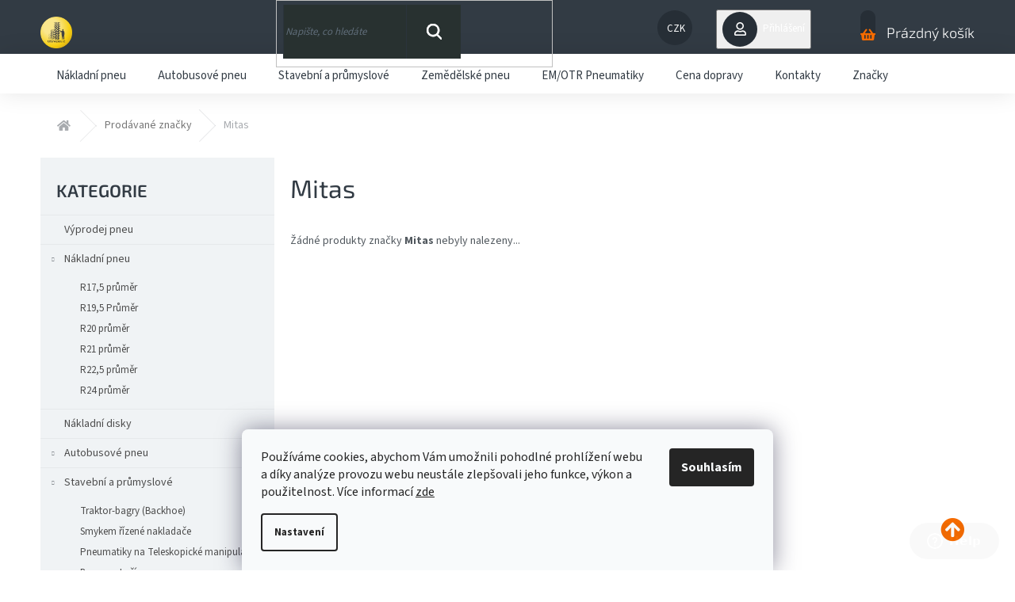

--- FILE ---
content_type: text/html; charset=utf-8
request_url: https://www.urbanekpneu.cz/znacka/mitas/
body_size: 20611
content:
<!doctype html><html lang="cs" dir="ltr" class="header-background-light external-fonts-loaded"><head><meta charset="utf-8" /><meta name="viewport" content="width=device-width,initial-scale=1" /><title>Pneumatiky Mitas - Nákladní, stavební, zemědělské a EM/OTR pneumatiky - Urbánek pneumatiky</title><link rel="preconnect" href="https://cdn.myshoptet.com" /><link rel="dns-prefetch" href="https://cdn.myshoptet.com" /><link rel="preload" href="https://cdn.myshoptet.com/prj/dist/master/cms/libs/jquery/jquery-1.11.3.min.js" as="script" /><link href="https://cdn.myshoptet.com/prj/dist/master/cms/templates/frontend_templates/shared/css/font-face/source-sans-3.css" rel="stylesheet"><link href="https://cdn.myshoptet.com/prj/dist/master/cms/templates/frontend_templates/shared/css/font-face/exo-2.css" rel="stylesheet"><link href="https://cdn.myshoptet.com/prj/dist/master/shop/dist/font-shoptet-11.css.62c94c7785ff2cea73b2.css" rel="stylesheet"><script>
dataLayer = [];
dataLayer.push({'shoptet' : {
    "pageId": -24,
    "pageType": "article",
    "currency": "CZK",
    "currencyInfo": {
        "decimalSeparator": ",",
        "exchangeRate": 1,
        "priceDecimalPlaces": 2,
        "symbol": "K\u010d",
        "symbolLeft": 0,
        "thousandSeparator": " "
    },
    "language": "cs",
    "projectId": 13159,
    "cartInfo": {
        "id": null,
        "freeShipping": false,
        "freeShippingFrom": null,
        "leftToFreeGift": {
            "formattedPrice": "0 K\u010d",
            "priceLeft": 0
        },
        "freeGift": false,
        "leftToFreeShipping": {
            "priceLeft": null,
            "dependOnRegion": null,
            "formattedPrice": null
        },
        "discountCoupon": [],
        "getNoBillingShippingPrice": {
            "withoutVat": 0,
            "vat": 0,
            "withVat": 0
        },
        "cartItems": [],
        "taxMode": "ORDINARY"
    },
    "cart": [],
    "customer": {
        "priceRatio": 1,
        "priceListId": 1,
        "groupId": null,
        "registered": false,
        "mainAccount": false
    }
}});
dataLayer.push({'cookie_consent' : {
    "marketing": "denied",
    "analytics": "denied"
}});
document.addEventListener('DOMContentLoaded', function() {
    shoptet.consent.onAccept(function(agreements) {
        if (agreements.length == 0) {
            return;
        }
        dataLayer.push({
            'cookie_consent' : {
                'marketing' : (agreements.includes(shoptet.config.cookiesConsentOptPersonalisation)
                    ? 'granted' : 'denied'),
                'analytics': (agreements.includes(shoptet.config.cookiesConsentOptAnalytics)
                    ? 'granted' : 'denied')
            },
            'event': 'cookie_consent'
        });
    });
});
</script>

<!-- Google Tag Manager -->
<script>(function(w,d,s,l,i){w[l]=w[l]||[];w[l].push({'gtm.start':
new Date().getTime(),event:'gtm.js'});var f=d.getElementsByTagName(s)[0],
j=d.createElement(s),dl=l!='dataLayer'?'&l='+l:'';j.async=true;j.src=
'https://www.googletagmanager.com/gtm.js?id='+i+dl;f.parentNode.insertBefore(j,f);
})(window,document,'script','dataLayer','GTM-N4WNM8W');</script>
<!-- End Google Tag Manager -->

<meta property="og:type" content="website"><meta property="og:site_name" content="urbanekpneu.cz"><meta property="og:url" content="https://www.urbanekpneu.cz/znacka/mitas/"><meta property="og:title" content="Pneumatiky Mitas - Nákladní, stavební, zemědělské a EM/OTR pneumatiky - Urbánek pneumatiky"><meta name="author" content="Urbánek pneumatiky"><meta name="web_author" content="Shoptet.cz"><meta name="dcterms.rightsHolder" content="www.urbanekpneu.cz"><meta name="robots" content="index,follow"><meta property="og:image" content="https://cdn.myshoptet.com/usr/www.urbanekpneu.cz/user/logos/logo_pneu_295x294-1.png?t=1770066265"><meta property="og:description" content="Pneumatiky Mitas "><meta name="description" content="Pneumatiky Mitas "><meta name="google-site-verification" content="f0e6e887ebe9aaa3b13f77d29a853b285d67f91a"><style>:root {--color-primary: #f56b00;--color-primary-h: 26;--color-primary-s: 100%;--color-primary-l: 48%;--color-primary-hover: #0077a6;--color-primary-hover-h: 197;--color-primary-hover-s: 100%;--color-primary-hover-l: 33%;--color-secondary: #fd6864;--color-secondary-h: 2;--color-secondary-s: 97%;--color-secondary-l: 69%;--color-secondary-hover: #fd6864;--color-secondary-hover-h: 2;--color-secondary-hover-s: 97%;--color-secondary-hover-l: 69%;--color-tertiary: #0077a6;--color-tertiary-h: 197;--color-tertiary-s: 100%;--color-tertiary-l: 33%;--color-tertiary-hover: #0088bf;--color-tertiary-hover-h: 197;--color-tertiary-hover-s: 100%;--color-tertiary-hover-l: 37%;--color-header-background: #ffffff;--template-font: "Source Sans 3";--template-headings-font: "Exo 2";--header-background-url: none;--cookies-notice-background: #F8FAFB;--cookies-notice-color: #252525;--cookies-notice-button-hover: #27263f;--cookies-notice-link-hover: #3b3a5f;--templates-update-management-preview-mode-content: "Náhled aktualizací šablony je aktivní pro váš prohlížeč."}</style>
    
    <link href="https://cdn.myshoptet.com/prj/dist/master/shop/dist/main-11.less.5a24dcbbdabfd189c152.css" rel="stylesheet" />
        
    <script>var shoptet = shoptet || {};</script>
    <script src="https://cdn.myshoptet.com/prj/dist/master/shop/dist/main-3g-header.js.27c4444ba5dd6be3416d.js"></script>
<!-- User include --><!-- api 608(256) html code header -->
<link rel="stylesheet" href="https://cdn.myshoptet.com/usr/api2.dklab.cz/user/documents/_doplnky/bannery/13159/3352/13159_3352.css" type="text/css" /><style>
        :root {
            --dklab-bannery-b-hp-padding: 15px;
            --dklab-bannery-b-hp-box-padding: 0px;
            --dklab-bannery-b-hp-big-screen: 20%;
            --dklab-bannery-b-hp-medium-screen: 20%;
            --dklab-bannery-b-hp-small-screen: 33.333%;
            --dklab-bannery-b-hp-tablet-screen: 33.333%;
            --dklab-bannery-b-hp-mobile-screen: 50%;

            --dklab-bannery-i-hp-icon-color: #000000;
            --dklab-bannery-i-hp-color: #000000;
            --dklab-bannery-i-hp-background: #FFFFFF;            
            
            --dklab-bannery-i-d-icon-color: #000000;
            --dklab-bannery-i-d-color: #000000;
            --dklab-bannery-i-d-background: #FFFFFF;


            --dklab-bannery-i-hp-w-big-screen: 3;
            --dklab-bannery-i-hp-w-medium-screen: 3;
            --dklab-bannery-i-hp-w-small-screen: 3;
            --dklab-bannery-i-hp-w-tablet-screen: 3;
            --dklab-bannery-i-hp-w-mobile-screen: 3;
            
            --dklab-bannery-i-d-w-big-screen: 3;
            --dklab-bannery-i-d-w-medium-screen: 3;
            --dklab-bannery-i-d-w-small-screen: 3;
            --dklab-bannery-i-d-w-tablet-screen: 3;
            --dklab-bannery-i-d-w-mobile-screen: 3;

        }</style>
<!-- service 608(256) html code header -->
<link rel="stylesheet" href="https://cdn.myshoptet.com/usr/api.dklab.cz/user/documents/fontawesome/css/all.css?v=1.02" type="text/css" />
<!-- service 409(63) html code header -->
<style>
#filters h4{cursor:pointer;}[class~=slider-wrapper],[class~=filter-section]{padding-left:0;}#filters h4{padding-left:13.5pt;}[class~=filter-section],[class~=slider-wrapper]{padding-bottom:0 !important;}#filters h4:before{position:absolute;}#filters h4:before{left:0;}[class~=filter-section],[class~=slider-wrapper]{padding-right:0;}#filters h4{padding-bottom:9pt;}#filters h4{padding-right:13.5pt;}#filters > .slider-wrapper,[class~=slider-wrapper] > div,.filter-sections form,[class~=slider-wrapper][class~=filter-section] > div,.razeni > form{display:none;}#filters h4:before,#filters .otevreny h4:before{content:"\e911";}#filters h4{padding-top:9pt;}[class~=filter-section],[class~=slider-wrapper]{padding-top:0 !important;}[class~=filter-section]{border-top-width:0 !important;}[class~=filter-section]{border-top-style:none !important;}[class~=filter-section]{border-top-color:currentColor !important;}#filters .otevreny h4:before,#filters h4:before{font-family:shoptet;}#filters h4{position:relative;}#filters h4{margin-left:0 !important;}[class~=filter-section]{border-image:none !important;}#filters h4{margin-bottom:0 !important;}#filters h4{margin-right:0 !important;}#filters h4{margin-top:0 !important;}#filters h4{border-top-width:.0625pc;}#filters h4{border-top-style:solid;}#filters h4{border-top-color:#e0e0e0;}[class~=slider-wrapper]{max-width:none;}[class~=otevreny] form,.slider-wrapper.otevreny > div,[class~=slider-wrapper][class~=otevreny] > div,.otevreny form{display:block;}#filters h4{border-image:none;}[class~=param-filter-top]{margin-bottom:.9375pc;}[class~=otevreny] form{margin-bottom:15pt;}[class~=slider-wrapper]{color:inherit;}#filters .otevreny h4:before{-webkit-transform:rotate(180deg);}[class~=slider-wrapper],#filters h4:before{background:none;}#filters h4:before{-webkit-transform:rotate(90deg);}#filters h4:before{-moz-transform:rotate(90deg);}[class~=param-filter-top] form{display:block !important;}#filters h4:before{-o-transform:rotate(90deg);}#filters h4:before{-ms-transform:rotate(90deg);}#filters h4:before{transform:rotate(90deg);}#filters h4:before{font-size:.104166667in;}#filters .otevreny h4:before{-moz-transform:rotate(180deg);}#filters .otevreny h4:before{-o-transform:rotate(180deg);}#filters h4:before{top:36%;}#filters .otevreny h4:before{-ms-transform:rotate(180deg);}#filters h4:before{height:auto;}#filters h4:before{width:auto;}#filters .otevreny h4:before{transform:rotate(180deg);}
@media screen and (max-width: 767px) {
.param-filter-top{padding-top: 15px;}
}
#content .filters-wrapper > div:first-of-type, #footer .filters-wrapper > div:first-of-type {text-align: left;}
.template-11.one-column-body .content .filter-sections{padding-top: 15px; padding-bottom: 15px;}
</style>
<!-- service 437(91) html code header -->
<link rel="stylesheet" href="https://shoptet.tomashlad.eu/user/documents/modul/amber/19011701.css">
<script src="https://shoptet.tomashlad.eu/user/documents/modul/amber/30121802.js"></script>
<link rel="stylesheet" href="https://use.fontawesome.com/releases/v5.6.3/css/all.css">

<style>
.not-working {background-color: black;color:white;width:100%;height:100%;position:fixed;top:0;left:0;z-index:9999999;text-align:center;padding:50px;}
.fade {transition:none;}
.footer-links-icons {display:none;}
.cart-free-shipping {display: flex;position:relative;bottom:0;width:100%;}
.cart-widget-button {padding: 0;}
.cart-free-shipping>div {width: 100%;padding: 10px;}
.p:hover .btn-cart {color: white;}
</style>
<link rel="stylesheet" href="https://cdn.myshoptet.com/usr/shoptet.tomashlad.eu/user/documents/extras/amber/amber-new.css?v=0004"/>
<!-- project html code header -->
<style type="text/css">
.category-perex.empty-content-category {
      display: none !important;}
.site-name img {filter:none !important;}


#dklabBanplusPodHlavickou{

background: url("https://www.urbanekpneu.cz/user/documents/upload/bannery2024/Banner-2.png");

background-size: contain;
background-repeat:no-repeat;
background-color:white;
}
.search input,.search .btn-default:before{
background-color:rgba(40,49,48,1)!important;
color:white!important;
}
  ::placeholder {
         color: rgb(70, 53, 167);
      }
      :-ms-input-placeholder {
         color: rgb(66, 51, 155);
      }
      ::-ms-input-placeholder {
         color: rgb(122, 69, 182);
      }
      
     .search .btn-default::before{  
     background-image: url("https://www.urbanekpneu.cz/user/documents/upload/bannery2024/zoom-w.png");
    }
#dklabBanplusUvod a.dklabBanplusBox{
margin:2px;
width:19%;
}

@media (min-width: 1440px){
#dklabBanplusPodHlavickou{

height:520px;

}
}
@media only screen and (min-width: 1200px) and (max-width: 1440px) {
#dklabBanplusPodHlavickou{
   
  height:420px;

}
}
@media only screen and (min-width: 991px) and (max-width: 1200px){
#dklabBanplusPodHlavickou{

height:350px;

}
}

@media only screen and (min-width: 768px) and (max-width: 991px){
#dklabBanplusUvod a.dklabBanplusBox {
   
    height: 128px!important;
   
}
#dklabBanplusPodHlavickou{

height:290px;

}
}


@media only screen and (max-width: 786px) {
 #dklabBanplusUvod a.dklabBanplusBox{
    margin: 2px;
    width: 49%;
    background-size: 100%;
  height:44vw;

}
#dklabBanplusPodHlavickou{

  height: 37vw!important

}
}
.dklabBanHome_4563{

background: url("https://www.urbanekpneu.cz/user/documents/upload/bannery2024/b1.jpg");
height:12vw;
background-size: contain;
background-repeat:no-repeat;
background-color:white;
}
.dklabBanHome_4565{

background: url("https://www.urbanekpneu.cz/user/documents/upload/bannery2024/b2.jpg");
height:12vw;
background-size: contain;
background-repeat:no-repeat;
background-color:white;
}
.dklabBanHome_4566{

background: url("https://www.urbanekpneu.cz/user/documents/upload/bannery2024/b3.jpg");
height:12vw;
background-size: contain;
background-repeat:no-repeat;
background-color:white;
}

.dklabBanHome_4567{

background: url("https://www.urbanekpneu.cz/user/documents/upload/bannery2024/b4.jpg");
height:12vw;
background-size: contain;
background-repeat:no-repeat;
background-color:white;
}

.dklabBanHome_12111{

background: url("https://www.urbanekpneu.cz/user/documents/upload/bannery2025/b5-2025-2.jpg");
height:12vw;
background-size: contain;
background-repeat:no-repeat;
background-color:white;
}
#dklabBanplusPodHlavickou picture,
.dklabBanHome_4563 picture,
.dklabBanHome_4565 picture,
.dklabBanHome_4566 picture,
.dklabBanHome_4567 picture,
.dklabBanHome_12111 picture{

display:none;
}
</style>
<!-- <link href="/user/documents/assets/css/style.css?v=" rel="stylesheet" /> -->
<link href="/user/documents/assets/css/style.css?v=1.01" rel="stylesheet" />

<!-- /User include --><link rel="shortcut icon" href="/favicon.ico" type="image/x-icon" /><link rel="canonical" href="https://www.urbanekpneu.cz/znacka/mitas/" />    <script>
        var _hwq = _hwq || [];
        _hwq.push(['setKey', '83AE1488D7E39D56AE8FFB074A122A35']);
        _hwq.push(['setTopPos', '100']);
        _hwq.push(['showWidget', '22']);
        (function() {
            var ho = document.createElement('script');
            ho.src = 'https://cz.im9.cz/direct/i/gjs.php?n=wdgt&sak=83AE1488D7E39D56AE8FFB074A122A35';
            var s = document.getElementsByTagName('script')[0]; s.parentNode.insertBefore(ho, s);
        })();
    </script>
<script>!function(){var t={9196:function(){!function(){var t=/\[object (Boolean|Number|String|Function|Array|Date|RegExp)\]/;function r(r){return null==r?String(r):(r=t.exec(Object.prototype.toString.call(Object(r))))?r[1].toLowerCase():"object"}function n(t,r){return Object.prototype.hasOwnProperty.call(Object(t),r)}function e(t){if(!t||"object"!=r(t)||t.nodeType||t==t.window)return!1;try{if(t.constructor&&!n(t,"constructor")&&!n(t.constructor.prototype,"isPrototypeOf"))return!1}catch(t){return!1}for(var e in t);return void 0===e||n(t,e)}function o(t,r,n){this.b=t,this.f=r||function(){},this.d=!1,this.a={},this.c=[],this.e=function(t){return{set:function(r,n){u(c(r,n),t.a)},get:function(r){return t.get(r)}}}(this),i(this,t,!n);var e=t.push,o=this;t.push=function(){var r=[].slice.call(arguments,0),n=e.apply(t,r);return i(o,r),n}}function i(t,n,o){for(t.c.push.apply(t.c,n);!1===t.d&&0<t.c.length;){if("array"==r(n=t.c.shift()))t:{var i=n,a=t.a;if("string"==r(i[0])){for(var f=i[0].split("."),s=f.pop(),p=(i=i.slice(1),0);p<f.length;p++){if(void 0===a[f[p]])break t;a=a[f[p]]}try{a[s].apply(a,i)}catch(t){}}}else if("function"==typeof n)try{n.call(t.e)}catch(t){}else{if(!e(n))continue;for(var l in n)u(c(l,n[l]),t.a)}o||(t.d=!0,t.f(t.a,n),t.d=!1)}}function c(t,r){for(var n={},e=n,o=t.split("."),i=0;i<o.length-1;i++)e=e[o[i]]={};return e[o[o.length-1]]=r,n}function u(t,o){for(var i in t)if(n(t,i)){var c=t[i];"array"==r(c)?("array"==r(o[i])||(o[i]=[]),u(c,o[i])):e(c)?(e(o[i])||(o[i]={}),u(c,o[i])):o[i]=c}}window.DataLayerHelper=o,o.prototype.get=function(t){var r=this.a;t=t.split(".");for(var n=0;n<t.length;n++){if(void 0===r[t[n]])return;r=r[t[n]]}return r},o.prototype.flatten=function(){this.b.splice(0,this.b.length),this.b[0]={},u(this.a,this.b[0])}}()}},r={};function n(e){var o=r[e];if(void 0!==o)return o.exports;var i=r[e]={exports:{}};return t[e](i,i.exports,n),i.exports}n.n=function(t){var r=t&&t.__esModule?function(){return t.default}:function(){return t};return n.d(r,{a:r}),r},n.d=function(t,r){for(var e in r)n.o(r,e)&&!n.o(t,e)&&Object.defineProperty(t,e,{enumerable:!0,get:r[e]})},n.o=function(t,r){return Object.prototype.hasOwnProperty.call(t,r)},function(){"use strict";n(9196)}()}();</script><style>/* custom background */@media (min-width: 992px) {body {background-position: left top;background-repeat: repeat !important;background-attachment: fixed;}}</style>    <!-- Global site tag (gtag.js) - Google Analytics -->
    <script async src="https://www.googletagmanager.com/gtag/js?id=G-5F13SLDKZ2"></script>
    <script>
        
        window.dataLayer = window.dataLayer || [];
        function gtag(){dataLayer.push(arguments);}
        

                    console.debug('default consent data');

            gtag('consent', 'default', {"ad_storage":"denied","analytics_storage":"denied","ad_user_data":"denied","ad_personalization":"denied","wait_for_update":500});
            dataLayer.push({
                'event': 'default_consent'
            });
        
        gtag('js', new Date());

                gtag('config', 'UA-31713533-1', { 'groups': "UA" });
        
                gtag('config', 'G-5F13SLDKZ2', {"groups":"GA4","send_page_view":false,"content_group":"article","currency":"CZK","page_language":"cs"});
        
                gtag('config', 'AW-948957197', {"allow_enhanced_conversions":true});
        
        
        
        
        
                    gtag('event', 'page_view', {"send_to":"GA4","page_language":"cs","content_group":"article","currency":"CZK"});
        
        
        
        
        
        
        
        
        
        
        
        
        
        document.addEventListener('DOMContentLoaded', function() {
            if (typeof shoptet.tracking !== 'undefined') {
                for (var id in shoptet.tracking.bannersList) {
                    gtag('event', 'view_promotion', {
                        "send_to": "UA",
                        "promotions": [
                            {
                                "id": shoptet.tracking.bannersList[id].id,
                                "name": shoptet.tracking.bannersList[id].name,
                                "position": shoptet.tracking.bannersList[id].position
                            }
                        ]
                    });
                }
            }

            shoptet.consent.onAccept(function(agreements) {
                if (agreements.length !== 0) {
                    console.debug('gtag consent accept');
                    var gtagConsentPayload =  {
                        'ad_storage': agreements.includes(shoptet.config.cookiesConsentOptPersonalisation)
                            ? 'granted' : 'denied',
                        'analytics_storage': agreements.includes(shoptet.config.cookiesConsentOptAnalytics)
                            ? 'granted' : 'denied',
                                                                                                'ad_user_data': agreements.includes(shoptet.config.cookiesConsentOptPersonalisation)
                            ? 'granted' : 'denied',
                        'ad_personalization': agreements.includes(shoptet.config.cookiesConsentOptPersonalisation)
                            ? 'granted' : 'denied',
                        };
                    console.debug('update consent data', gtagConsentPayload);
                    gtag('consent', 'update', gtagConsentPayload);
                    dataLayer.push(
                        { 'event': 'update_consent' }
                    );
                }
            });
        });
    </script>
<script>
                        window.$zopim||(function(d,s){var z=$zopim=function(c){z._.push(c)},$=z.s=
                        d.createElement(s),e=d.getElementsByTagName(s)[0];z.set=function(o){z.set.
                        _.push(o)};z._=[];z.set._=[];$.async=!0;$.setAttribute('charset','utf-8');
                        $.src='//v2.zopim.com/?jAKQcViLrh8Kg39c6NS4o6GKHDLv3j6G';z.t=+new Date;$.
                        type='text/javascript';e.parentNode.insertBefore($,e)})(document,'script');
                    </script></head><body class="desktop id--24 in-znacka template-11 type-manufacturer-detail multiple-columns-body columns-3 ums_forms_redesign--off ums_a11y_category_page--on ums_discussion_rating_forms--off ums_flags_display_unification--on ums_a11y_login--on mobile-header-version-0"><noscript>
    <style>
        #header {
            padding-top: 0;
            position: relative !important;
            top: 0;
        }
        .header-navigation {
            position: relative !important;
        }
        .overall-wrapper {
            margin: 0 !important;
        }
        body:not(.ready) {
            visibility: visible !important;
        }
    </style>
    <div class="no-javascript">
        <div class="no-javascript__title">Musíte změnit nastavení vašeho prohlížeče</div>
        <div class="no-javascript__text">Podívejte se na: <a href="https://www.google.com/support/bin/answer.py?answer=23852">Jak povolit JavaScript ve vašem prohlížeči</a>.</div>
        <div class="no-javascript__text">Pokud používáte software na blokování reklam, může být nutné povolit JavaScript z této stránky.</div>
        <div class="no-javascript__text">Děkujeme.</div>
    </div>
</noscript>

        <div id="fb-root"></div>
        <script>
            window.fbAsyncInit = function() {
                FB.init({
                    autoLogAppEvents : true,
                    xfbml            : true,
                    version          : 'v24.0'
                });
            };
        </script>
        <script async defer crossorigin="anonymous" src="https://connect.facebook.net/cs_CZ/sdk.js#xfbml=1&version=v24.0"></script>
<!-- Google Tag Manager (noscript) -->
<noscript><iframe src="https://www.googletagmanager.com/ns.html?id=GTM-N4WNM8W"
height="0" width="0" style="display:none;visibility:hidden"></iframe></noscript>
<!-- End Google Tag Manager (noscript) -->

    <div class="siteCookies siteCookies--bottom siteCookies--light js-siteCookies" role="dialog" data-testid="cookiesPopup" data-nosnippet>
        <div class="siteCookies__form">
            <div class="siteCookies__content">
                <div class="siteCookies__text">
                    Používáme cookies, abychom Vám umožnili pohodlné prohlížení webu a díky analýze provozu webu neustále zlepšovali jeho funkce, výkon a použitelnost. Více informací <a href="/podminky-ochrany-osobnich-udaju/" target="_blank" rel="noopener noreferrer">zde</a>
                </div>
                <p class="siteCookies__links">
                    <button class="siteCookies__link js-cookies-settings" aria-label="Nastavení cookies" data-testid="cookiesSettings">Nastavení</button>
                </p>
            </div>
            <div class="siteCookies__buttonWrap">
                                <button class="siteCookies__button js-cookiesConsentSubmit" value="all" aria-label="Přijmout cookies" data-testid="buttonCookiesAccept">Souhlasím</button>
            </div>
        </div>
        <script>
            document.addEventListener("DOMContentLoaded", () => {
                const siteCookies = document.querySelector('.js-siteCookies');
                document.addEventListener("scroll", shoptet.common.throttle(() => {
                    const st = document.documentElement.scrollTop;
                    if (st > 1) {
                        siteCookies.classList.add('siteCookies--scrolled');
                    } else {
                        siteCookies.classList.remove('siteCookies--scrolled');
                    }
                }, 100));
            });
        </script>
    </div>
<a href="#content" class="skip-link sr-only">Přejít na obsah</a><div class="overall-wrapper"><div class="user-action"><div class="container">
    <div class="user-action-in">
                    <div id="login" class="user-action-login popup-widget login-widget" role="dialog" aria-labelledby="loginHeading">
        <div class="popup-widget-inner">
                            <h2 id="loginHeading">Přihlášení k vašemu účtu</h2><div id="customerLogin"><form action="/action/Customer/Login/" method="post" id="formLoginIncluded" class="csrf-enabled formLogin" data-testid="formLogin"><input type="hidden" name="referer" value="" /><div class="form-group"><div class="input-wrapper email js-validated-element-wrapper no-label"><input type="email" name="email" class="form-control" autofocus placeholder="E-mailová adresa (např. jan@novak.cz)" data-testid="inputEmail" autocomplete="email" required /></div></div><div class="form-group"><div class="input-wrapper password js-validated-element-wrapper no-label"><input type="password" name="password" class="form-control" placeholder="Heslo" data-testid="inputPassword" autocomplete="current-password" required /><span class="no-display">Nemůžete vyplnit toto pole</span><input type="text" name="surname" value="" class="no-display" /></div></div><div class="form-group"><div class="login-wrapper"><button type="submit" class="btn btn-secondary btn-text btn-login" data-testid="buttonSubmit">Přihlásit se</button><div class="password-helper"><a href="/registrace/" data-testid="signup" rel="nofollow">Nová registrace</a><a href="/klient/zapomenute-heslo/" rel="nofollow">Zapomenuté heslo</a></div></div></div></form>
</div>                    </div>
    </div>

                            <div id="cart-widget" class="user-action-cart popup-widget cart-widget loader-wrapper" data-testid="popupCartWidget" role="dialog" aria-hidden="true">
    <div class="popup-widget-inner cart-widget-inner place-cart-here">
        <div class="loader-overlay">
            <div class="loader"></div>
        </div>
    </div>

    <div class="cart-widget-button">
        <a href="/kosik/" class="btn btn-conversion" id="continue-order-button" rel="nofollow" data-testid="buttonNextStep">Pokračovat do košíku</a>
    </div>
</div>
            </div>
</div>
</div><div class="top-navigation-bar" data-testid="topNavigationBar">

    <div class="container">

        <div class="top-navigation-contacts">
            <strong>Zákaznická podpora:</strong><a href="mailto:info@urbanekpneu.cz" class="project-email" data-testid="contactboxEmail"><span>info@urbanekpneu.cz</span></a>        </div>

                            <div class="top-navigation-menu">
                <div class="top-navigation-menu-trigger"></div>
                <ul class="top-navigation-bar-menu">
                                            <li class="top-navigation-menu-item-29">
                            <a href="/kontakty/">Kontakty</a>
                        </li>
                                            <li class="top-navigation-menu-item-712">
                            <a href="/cena-dopravy/">Cena dopravy </a>
                        </li>
                                            <li class="top-navigation-menu-item-789">
                            <a href="/nove-znaceni-zimnich-pneumatik-v-nemecku/">Značení pneumatik v Německu</a>
                        </li>
                                            <li class="top-navigation-menu-item--6">
                            <a href="/napiste-nam/">Napište nám</a>
                        </li>
                                            <li class="top-navigation-menu-item-39">
                            <a href="/obchodni-podminky/">Obchodní podmínky</a>
                        </li>
                                            <li class="top-navigation-menu-item-795">
                            <a href="/podminky-ochrany-osobnich-udaju/">Podmínky ochrany osobních údajů</a>
                        </li>
                                            <li class="top-navigation-menu-item-828">
                            <a href="/zpetny-odber-ojetych-pneumatik/">Zpětný odběr ojetých pneumatik</a>
                        </li>
                                            <li class="top-navigation-menu-item-717">
                            <a href="/znaceni/">Značení pneumatik</a>
                        </li>
                                    </ul>
                <ul class="top-navigation-bar-menu-helper"></ul>
            </div>
        
        <div class="top-navigation-tools">
            <div class="responsive-tools">
                <a href="#" class="toggle-window" data-target="search" aria-label="Hledat" data-testid="linkSearchIcon"></a>
                                                            <a href="#" class="toggle-window" data-target="login"></a>
                                                    <a href="#" class="toggle-window" data-target="navigation" aria-label="Menu" data-testid="hamburgerMenu"></a>
            </div>
                <div class="dropdown">
        <span>Ceny v:</span>
        <button id="topNavigationDropdown" type="button" data-toggle="dropdown" aria-haspopup="true" aria-expanded="false">
            CZK
            <span class="caret"></span>
        </button>
        <ul class="dropdown-menu" aria-labelledby="topNavigationDropdown"><li><a href="/action/Currency/changeCurrency/?currencyCode=CZK" rel="nofollow">CZK</a></li><li><a href="/action/Currency/changeCurrency/?currencyCode=EUR" rel="nofollow">EUR</a></li></ul>
    </div>
            <button class="top-nav-button top-nav-button-login toggle-window" type="button" data-target="login" aria-haspopup="dialog" aria-controls="login" aria-expanded="false" data-testid="signin"><span>Přihlášení</span></button>        </div>

    </div>

</div>
<header id="header"><div class="container navigation-wrapper">
    <div class="header-top">
        <div class="site-name-wrapper">
            <div class="site-name"><a href="/" data-testid="linkWebsiteLogo"><img src="https://cdn.myshoptet.com/usr/www.urbanekpneu.cz/user/logos/logo_pneu_295x294-1.png" alt="Urbánek pneumatiky" fetchpriority="low" /></a></div>        </div>
        <div class="search" itemscope itemtype="https://schema.org/WebSite">
            <meta itemprop="headline" content="Prodávané značky"/><meta itemprop="url" content="https://www.urbanekpneu.cz"/><meta itemprop="text" content="Pneumatiky Mitas "/>            <form action="/action/ProductSearch/prepareString/" method="post"
    id="formSearchForm" class="search-form compact-form js-search-main"
    itemprop="potentialAction" itemscope itemtype="https://schema.org/SearchAction" data-testid="searchForm">
    <fieldset>
        <meta itemprop="target"
            content="https://www.urbanekpneu.cz/vyhledavani/?string={string}"/>
        <input type="hidden" name="language" value="cs"/>
        
            
<input
    type="search"
    name="string"
        class="query-input form-control search-input js-search-input"
    placeholder="Napište, co hledáte"
    autocomplete="off"
    required
    itemprop="query-input"
    aria-label="Vyhledávání"
    data-testid="searchInput"
>
            <button type="submit" class="btn btn-default" data-testid="searchBtn">Hledat</button>
        
    </fieldset>
</form>
        </div>
        <div class="navigation-buttons">
                
    <a href="/kosik/" class="btn btn-icon toggle-window cart-count" data-target="cart" data-hover="true" data-redirect="true" data-testid="headerCart" rel="nofollow" aria-haspopup="dialog" aria-expanded="false" aria-controls="cart-widget">
        
                <span class="sr-only">Nákupní košík</span>
        
            <span class="cart-price visible-lg-inline-block" data-testid="headerCartPrice">
                                    Prázdný košík                            </span>
        
    
            </a>
        </div>
    </div>
    <nav id="navigation" aria-label="Hlavní menu" data-collapsible="true"><div class="navigation-in menu"><ul class="menu-level-1" role="menubar" data-testid="headerMenuItems"><li class="menu-item-686 ext" role="none"><a href="/nakladni-pneu/" data-testid="headerMenuItem" role="menuitem" aria-haspopup="true" aria-expanded="false"><b>Nákladní pneu</b><span class="submenu-arrow"></span></a><ul class="menu-level-2" aria-label="Nákladní pneu" tabindex="-1" role="menu"><li class="menu-item-701" role="none"><a href="/rafek-prumer-17-5/" class="menu-image" data-testid="headerMenuItem" tabindex="-1" aria-hidden="true"><img src="data:image/svg+xml,%3Csvg%20width%3D%22140%22%20height%3D%22100%22%20xmlns%3D%22http%3A%2F%2Fwww.w3.org%2F2000%2Fsvg%22%3E%3C%2Fsvg%3E" alt="" aria-hidden="true" width="140" height="100"  data-src="https://cdn.myshoptet.com/usr/www.urbanekpneu.cz/user/categories/thumb/17_5.jpg" fetchpriority="low" /></a><div><a href="/rafek-prumer-17-5/" data-testid="headerMenuItem" role="menuitem"><span>R17,5 průměr</span></a>
                        </div></li><li class="menu-item-702" role="none"><a href="/rafek-prumer-r-19-5/" class="menu-image" data-testid="headerMenuItem" tabindex="-1" aria-hidden="true"><img src="data:image/svg+xml,%3Csvg%20width%3D%22140%22%20height%3D%22100%22%20xmlns%3D%22http%3A%2F%2Fwww.w3.org%2F2000%2Fsvg%22%3E%3C%2Fsvg%3E" alt="" aria-hidden="true" width="140" height="100"  data-src="https://cdn.myshoptet.com/usr/www.urbanekpneu.cz/user/categories/thumb/19_5.jpg" fetchpriority="low" /></a><div><a href="/rafek-prumer-r-19-5/" data-testid="headerMenuItem" role="menuitem"><span>R19,5 Průměr</span></a>
                        </div></li><li class="menu-item-703" role="none"><a href="/rafek-prumer-r-20/" class="menu-image" data-testid="headerMenuItem" tabindex="-1" aria-hidden="true"><img src="data:image/svg+xml,%3Csvg%20width%3D%22140%22%20height%3D%22100%22%20xmlns%3D%22http%3A%2F%2Fwww.w3.org%2F2000%2Fsvg%22%3E%3C%2Fsvg%3E" alt="" aria-hidden="true" width="140" height="100"  data-src="https://cdn.myshoptet.com/usr/www.urbanekpneu.cz/user/categories/thumb/nahled-velky.jpg" fetchpriority="low" /></a><div><a href="/rafek-prumer-r-20/" data-testid="headerMenuItem" role="menuitem"><span>R20 průměr</span></a>
                        </div></li><li class="menu-item-704" role="none"><a href="/rafek-prumer-r-21/" class="menu-image" data-testid="headerMenuItem" tabindex="-1" aria-hidden="true"><img src="data:image/svg+xml,%3Csvg%20width%3D%22140%22%20height%3D%22100%22%20xmlns%3D%22http%3A%2F%2Fwww.w3.org%2F2000%2Fsvg%22%3E%3C%2Fsvg%3E" alt="" aria-hidden="true" width="140" height="100"  data-src="https://cdn.myshoptet.com/usr/www.urbanekpneu.cz/user/categories/thumb/r21.jpg" fetchpriority="low" /></a><div><a href="/rafek-prumer-r-21/" data-testid="headerMenuItem" role="menuitem"><span>R21 průměr</span></a>
                        </div></li><li class="menu-item-705" role="none"><a href="/rafek-prumer-r-22-5/" class="menu-image" data-testid="headerMenuItem" tabindex="-1" aria-hidden="true"><img src="data:image/svg+xml,%3Csvg%20width%3D%22140%22%20height%3D%22100%22%20xmlns%3D%22http%3A%2F%2Fwww.w3.org%2F2000%2Fsvg%22%3E%3C%2Fsvg%3E" alt="" aria-hidden="true" width="140" height="100"  data-src="https://cdn.myshoptet.com/usr/www.urbanekpneu.cz/user/categories/thumb/2_5.jpg" fetchpriority="low" /></a><div><a href="/rafek-prumer-r-22-5/" data-testid="headerMenuItem" role="menuitem"><span>R22,5 průměr</span></a>
                        </div></li><li class="menu-item-706" role="none"><a href="/rafek-prumer-r-24/" class="menu-image" data-testid="headerMenuItem" tabindex="-1" aria-hidden="true"><img src="data:image/svg+xml,%3Csvg%20width%3D%22140%22%20height%3D%22100%22%20xmlns%3D%22http%3A%2F%2Fwww.w3.org%2F2000%2Fsvg%22%3E%3C%2Fsvg%3E" alt="" aria-hidden="true" width="140" height="100"  data-src="https://cdn.myshoptet.com/usr/www.urbanekpneu.cz/user/categories/thumb/24-2.png" fetchpriority="low" /></a><div><a href="/rafek-prumer-r-24/" data-testid="headerMenuItem" role="menuitem"><span>R24 průměr</span></a>
                        </div></li></ul></li>
<li class="menu-item-728 ext" role="none"><a href="/pneumatiky-pro-autobusy/" data-testid="headerMenuItem" role="menuitem" aria-haspopup="true" aria-expanded="false"><b>Autobusové pneu</b><span class="submenu-arrow"></span></a><ul class="menu-level-2" aria-label="Autobusové pneu" tabindex="-1" role="menu"><li class="menu-item-729" role="none"><a href="/autobusove-pneumatiky-rafek-prumer--r-22-5/" class="menu-image" data-testid="headerMenuItem" tabindex="-1" aria-hidden="true"><img src="data:image/svg+xml,%3Csvg%20width%3D%22140%22%20height%3D%22100%22%20xmlns%3D%22http%3A%2F%2Fwww.w3.org%2F2000%2Fsvg%22%3E%3C%2Fsvg%3E" alt="" aria-hidden="true" width="140" height="100"  data-src="https://cdn.myshoptet.com/usr/www.urbanekpneu.cz/user/categories/thumb/bus.png" fetchpriority="low" /></a><div><a href="/autobusove-pneumatiky-rafek-prumer--r-22-5/" data-testid="headerMenuItem" role="menuitem"><span>R22,5 průměr</span></a>
                        </div></li></ul></li>
<li class="menu-item-682 ext" role="none"><a href="/stavebni-prumyslove-pneu/" data-testid="headerMenuItem" role="menuitem" aria-haspopup="true" aria-expanded="false"><b>Stavební a průmyslové</b><span class="submenu-arrow"></span></a><ul class="menu-level-2" aria-label="Stavební a průmyslové" tabindex="-1" role="menu"><li class="menu-item-688" role="none"><a href="/traktor-bagry/" class="menu-image" data-testid="headerMenuItem" tabindex="-1" aria-hidden="true"><img src="data:image/svg+xml,%3Csvg%20width%3D%22140%22%20height%3D%22100%22%20xmlns%3D%22http%3A%2F%2Fwww.w3.org%2F2000%2Fsvg%22%3E%3C%2Fsvg%3E" alt="" aria-hidden="true" width="140" height="100"  data-src="https://cdn.myshoptet.com/usr/www.urbanekpneu.cz/user/categories/thumb/bagr_1.jpg" fetchpriority="low" /></a><div><a href="/traktor-bagry/" data-testid="headerMenuItem" role="menuitem"><span>Traktor-bagry (Backhoe)</span></a>
                        </div></li><li class="menu-item-689" role="none"><a href="/smykem-rizene-nakladace/" class="menu-image" data-testid="headerMenuItem" tabindex="-1" aria-hidden="true"><img src="data:image/svg+xml,%3Csvg%20width%3D%22140%22%20height%3D%22100%22%20xmlns%3D%22http%3A%2F%2Fwww.w3.org%2F2000%2Fsvg%22%3E%3C%2Fsvg%3E" alt="" aria-hidden="true" width="140" height="100"  data-src="https://cdn.myshoptet.com/usr/www.urbanekpneu.cz/user/categories/thumb/smykov__.png" fetchpriority="low" /></a><div><a href="/smykem-rizene-nakladace/" data-testid="headerMenuItem" role="menuitem"><span>Smykem řízené nakladače</span></a>
                        </div></li><li class="menu-item-687" role="none"><a href="/teleskopicke-manipulatory/" class="menu-image" data-testid="headerMenuItem" tabindex="-1" aria-hidden="true"><img src="data:image/svg+xml,%3Csvg%20width%3D%22140%22%20height%3D%22100%22%20xmlns%3D%22http%3A%2F%2Fwww.w3.org%2F2000%2Fsvg%22%3E%3C%2Fsvg%3E" alt="" aria-hidden="true" width="140" height="100"  data-src="https://cdn.myshoptet.com/usr/www.urbanekpneu.cz/user/categories/thumb/teleskopick__.png" fetchpriority="low" /></a><div><a href="/teleskopicke-manipulatory/" data-testid="headerMenuItem" role="menuitem"><span>Pneumatiky na Teleskopické manipulátory</span></a>
                        </div></li><li class="menu-item-690" role="none"><a href="/pneumatiky-bagry/" class="menu-image" data-testid="headerMenuItem" tabindex="-1" aria-hidden="true"><img src="data:image/svg+xml,%3Csvg%20width%3D%22140%22%20height%3D%22100%22%20xmlns%3D%22http%3A%2F%2Fwww.w3.org%2F2000%2Fsvg%22%3E%3C%2Fsvg%3E" alt="" aria-hidden="true" width="140" height="100"  data-src="https://cdn.myshoptet.com/usr/www.urbanekpneu.cz/user/categories/thumb/kolov___bagr.png" fetchpriority="low" /></a><div><a href="/pneumatiky-bagry/" data-testid="headerMenuItem" role="menuitem"><span>Bagry s otočí</span></a>
                        </div></li><li class="menu-item-715" role="none"><a href="/valce-2/" class="menu-image" data-testid="headerMenuItem" tabindex="-1" aria-hidden="true"><img src="data:image/svg+xml,%3Csvg%20width%3D%22140%22%20height%3D%22100%22%20xmlns%3D%22http%3A%2F%2Fwww.w3.org%2F2000%2Fsvg%22%3E%3C%2Fsvg%3E" alt="" aria-hidden="true" width="140" height="100"  data-src="https://cdn.myshoptet.com/usr/www.urbanekpneu.cz/user/categories/thumb/v__lec.jpg" fetchpriority="low" /></a><div><a href="/valce-2/" data-testid="headerMenuItem" role="menuitem"><span>Válce</span></a>
                        </div></li><li class="menu-item-693" role="none"><a href="/mobilni-jeraby/" class="menu-image" data-testid="headerMenuItem" tabindex="-1" aria-hidden="true"><img src="data:image/svg+xml,%3Csvg%20width%3D%22140%22%20height%3D%22100%22%20xmlns%3D%22http%3A%2F%2Fwww.w3.org%2F2000%2Fsvg%22%3E%3C%2Fsvg%3E" alt="" aria-hidden="true" width="140" height="100"  data-src="https://cdn.myshoptet.com/usr/www.urbanekpneu.cz/user/categories/thumb/je____b.jpg" fetchpriority="low" /></a><div><a href="/mobilni-jeraby/" data-testid="headerMenuItem" role="menuitem"><span>Autojeřáby 25&quot;</span></a>
                        </div></li><li class="menu-item-698 has-third-level" role="none"><a href="/vysokozdvizne-voziky/" class="menu-image" data-testid="headerMenuItem" tabindex="-1" aria-hidden="true"><img src="data:image/svg+xml,%3Csvg%20width%3D%22140%22%20height%3D%22100%22%20xmlns%3D%22http%3A%2F%2Fwww.w3.org%2F2000%2Fsvg%22%3E%3C%2Fsvg%3E" alt="" aria-hidden="true" width="140" height="100"  data-src="https://cdn.myshoptet.com/usr/www.urbanekpneu.cz/user/categories/thumb/vzv.jpg" fetchpriority="low" /></a><div><a href="/vysokozdvizne-voziky/" data-testid="headerMenuItem" role="menuitem"><span>Vysokozdvižné vozíky</span></a>
                                                    <ul class="menu-level-3" role="menu">
                                                                    <li class="menu-item-720" role="none">
                                        <a href="/superelasticke-pneu-na-vzv/" data-testid="headerMenuItem" role="menuitem">
                                            Superelastické pneu na vzv </a>,                                    </li>
                                                                    <li class="menu-item-721" role="none">
                                        <a href="/vzduchove-pneu-na-vzv/" data-testid="headerMenuItem" role="menuitem">
                                            Vzduchové pneu na vzv</a>                                    </li>
                                                            </ul>
                        </div></li></ul></li>
<li class="menu-item-695 ext" role="none"><a href="/zemedelske-pneu/" data-testid="headerMenuItem" role="menuitem" aria-haspopup="true" aria-expanded="false"><b>Zemědělské pneu</b><span class="submenu-arrow"></span></a><ul class="menu-level-2" aria-label="Zemědělské pneu" tabindex="-1" role="menu"><li class="menu-item-707 has-third-level" role="none"><a href="/traktorove-pneumatiky/" class="menu-image" data-testid="headerMenuItem" tabindex="-1" aria-hidden="true"><img src="data:image/svg+xml,%3Csvg%20width%3D%22140%22%20height%3D%22100%22%20xmlns%3D%22http%3A%2F%2Fwww.w3.org%2F2000%2Fsvg%22%3E%3C%2Fsvg%3E" alt="" aria-hidden="true" width="140" height="100"  data-src="https://cdn.myshoptet.com/usr/www.urbanekpneu.cz/user/categories/thumb/new_holland.jpg" fetchpriority="low" /></a><div><a href="/traktorove-pneumatiky/" data-testid="headerMenuItem" role="menuitem"><span>Traktorové pneumatiky</span></a>
                                                    <ul class="menu-level-3" role="menu">
                                                                    <li class="menu-item-754" role="none">
                                        <a href="/prumer-12-palcu/" data-testid="headerMenuItem" role="menuitem">
                                            R12 průměr</a>,                                    </li>
                                                                    <li class="menu-item-731" role="none">
                                        <a href="/traktorove-pneu-r15/" data-testid="headerMenuItem" role="menuitem">
                                            R15 průměr</a>,                                    </li>
                                                                    <li class="menu-item-732" role="none">
                                        <a href="/traktorove-pneu-r16/" data-testid="headerMenuItem" role="menuitem">
                                            R16 průměr</a>,                                    </li>
                                                                    <li class="menu-item-749" role="none">
                                        <a href="/traktorove-pneu-r18/" data-testid="headerMenuItem" role="menuitem">
                                            R18 průměr</a>,                                    </li>
                                                                    <li class="menu-item-733" role="none">
                                        <a href="/traktorove-pneu-r20/" data-testid="headerMenuItem" role="menuitem">
                                            R20 průměr</a>,                                    </li>
                                                                    <li class="menu-item-734" role="none">
                                        <a href="/prumer-24-palcu/" data-testid="headerMenuItem" role="menuitem">
                                            R24 průměr</a>,                                    </li>
                                                                    <li class="menu-item-735" role="none">
                                        <a href="/26/" data-testid="headerMenuItem" role="menuitem">
                                            R26 průměr</a>,                                    </li>
                                                                    <li class="menu-item-736" role="none">
                                        <a href="/traktorove-pneu-r28/" data-testid="headerMenuItem" role="menuitem">
                                            R28 průměr</a>,                                    </li>
                                                                    <li class="menu-item-737" role="none">
                                        <a href="/traktorove-pneu-r30/" data-testid="headerMenuItem" role="menuitem">
                                            R30 průměr</a>,                                    </li>
                                                                    <li class="menu-item-748" role="none">
                                        <a href="/traktorove-pneu-r32/" data-testid="headerMenuItem" role="menuitem">
                                            R32 průměr</a>,                                    </li>
                                                                    <li class="menu-item-738" role="none">
                                        <a href="/traktorove-pneu-r34/" data-testid="headerMenuItem" role="menuitem">
                                            R34 průměr</a>,                                    </li>
                                                                    <li class="menu-item-739" role="none">
                                        <a href="/traktorove-pneu-r36/" data-testid="headerMenuItem" role="menuitem">
                                            R36 průměr</a>,                                    </li>
                                                                    <li class="menu-item-740" role="none">
                                        <a href="/traktorove-pneu-r38/" data-testid="headerMenuItem" role="menuitem">
                                            R38 průměr</a>,                                    </li>
                                                                    <li class="menu-item-741" role="none">
                                        <a href="/traktorove-pneu-r42/" data-testid="headerMenuItem" role="menuitem">
                                            R42 průměr</a>,                                    </li>
                                                                    <li class="menu-item-807" role="none">
                                        <a href="/prumer-46-palcu/" data-testid="headerMenuItem" role="menuitem">
                                            R46 průměr</a>,                                    </li>
                                                                    <li class="menu-item-813" role="none">
                                        <a href="/prumer-48-palcu/" data-testid="headerMenuItem" role="menuitem">
                                            R48 průměr</a>,                                    </li>
                                                                    <li class="menu-item-3587" role="none">
                                        <a href="/traktorove-pneu-r50-prumer/" data-testid="headerMenuItem" role="menuitem">
                                            R50 průměr</a>                                    </li>
                                                            </ul>
                        </div></li><li class="menu-item-708" role="none"><a href="/implement-pneu/" class="menu-image" data-testid="headerMenuItem" tabindex="-1" aria-hidden="true"><img src="data:image/svg+xml,%3Csvg%20width%3D%22140%22%20height%3D%22100%22%20xmlns%3D%22http%3A%2F%2Fwww.w3.org%2F2000%2Fsvg%22%3E%3C%2Fsvg%3E" alt="" aria-hidden="true" width="140" height="100"  data-src="https://cdn.myshoptet.com/usr/www.urbanekpneu.cz/user/categories/thumb/tedders-overview.png" fetchpriority="low" /></a><div><a href="/implement-pneu/" data-testid="headerMenuItem" role="menuitem"><span>Implement pneumatiky</span></a>
                        </div></li></ul></li>
<li class="menu-item-683 ext" role="none"><a href="/em-pneumatiky/" data-testid="headerMenuItem" role="menuitem" aria-haspopup="true" aria-expanded="false"><b>EM/OTR Pneumatiky</b><span class="submenu-arrow"></span></a><ul class="menu-level-2" aria-label="EM/OTR Pneumatiky" tabindex="-1" role="menu"><li class="menu-item-692" role="none"><a href="/pneumatiky-dampry-dumpry/" class="menu-image" data-testid="headerMenuItem" tabindex="-1" aria-hidden="true"><img src="data:image/svg+xml,%3Csvg%20width%3D%22140%22%20height%3D%22100%22%20xmlns%3D%22http%3A%2F%2Fwww.w3.org%2F2000%2Fsvg%22%3E%3C%2Fsvg%3E" alt="" aria-hidden="true" width="140" height="100"  data-src="https://cdn.myshoptet.com/usr/www.urbanekpneu.cz/user/categories/thumb/dumper_3.png" fetchpriority="low" /></a><div><a href="/pneumatiky-dampry-dumpry/" data-testid="headerMenuItem" role="menuitem"><span>Kloubové a pevné Dampry </span></a>
                        </div></li><li class="menu-item-691" role="none"><a href="/celni-nakladace/" class="menu-image" data-testid="headerMenuItem" tabindex="-1" aria-hidden="true"><img src="data:image/svg+xml,%3Csvg%20width%3D%22140%22%20height%3D%22100%22%20xmlns%3D%22http%3A%2F%2Fwww.w3.org%2F2000%2Fsvg%22%3E%3C%2Fsvg%3E" alt="" aria-hidden="true" width="140" height="100"  data-src="https://cdn.myshoptet.com/usr/www.urbanekpneu.cz/user/categories/thumb/grader.png" fetchpriority="low" /></a><div><a href="/celni-nakladace/" data-testid="headerMenuItem" role="menuitem"><span>Nakladače, Dozery, Gradery</span></a>
                        </div></li></ul></li>
<li class="menu-item-712" role="none"><a href="/cena-dopravy/" data-testid="headerMenuItem" role="menuitem" aria-expanded="false"><b>Cena dopravy </b></a></li>
<li class="menu-item-29" role="none"><a href="/kontakty/" data-testid="headerMenuItem" role="menuitem" aria-expanded="false"><b>Kontakty</b></a></li>
<li class="appended-category menu-item-779" role="none"><a href="/vyprodej/"><b>Výprodej pneu</b></a></li><li class="appended-category menu-item-783" role="none"><a href="/disky/"><b>Nákladní disky</b></a></li><li class="appended-category menu-item-716" role="none"><a href="/gumove-pasy-pro-minibagry/"><b>Gumové pásy</b></a></li><li class="appended-category menu-item-710 ext" role="none"><a href="/lesni-pneumatiky/"><b>Lesní pneu</b><span class="submenu-arrow" role="menuitem"></span></a><ul class="menu-level-2 menu-level-2-appended" role="menu"><li class="menu-item-746" role="none"><a href="/lesni-traktory/" data-testid="headerMenuItem" role="menuitem"><span>Lesní traktory</span></a></li><li class="menu-item-745" role="none"><a href="/pneu-na-harvestory-a-vyvazecky/" data-testid="headerMenuItem" role="menuitem"><span>Harvestory a Vyvážečky</span></a></li></ul></li><li class="ext" id="nav-manufacturers" role="none"><a href="https://www.urbanekpneu.cz/znacka/" data-testid="brandsText" role="menuitem"><b>Značky</b><span class="submenu-arrow"></span></a><ul class="menu-level-2 expanded" role="menu"><li role="none"><a href="/znacka/advance/" data-testid="brandName" role="menuitem"><span>Advance</span></a></li><li role="none"><a href="/znacka/nakladni-em-pneumatiky-aeolus/" data-testid="brandName" role="menuitem"><span>Aeolus</span></a></li><li role="none"><a href="/znacka/znacka-agate/" data-testid="brandName" role="menuitem"><span>Agate</span></a></li><li role="none"><a href="/znacka/znacka-alliance/" data-testid="brandName" role="menuitem"><span>Alliance</span></a></li><li role="none"><a href="/znacka/aplus/" data-testid="brandName" role="menuitem"><span>Aplus</span></a></li><li role="none"><a href="/znacka/znacka-barkley/" data-testid="brandName" role="menuitem"><span>Barkley</span></a></li><li role="none"><a href="/znacka/znacka-bkt/" data-testid="brandName" role="menuitem"><span>BKT</span></a></li><li role="none"><a href="/znacka/znacka-bridgestone/" data-testid="brandName" role="menuitem"><span>Bridgestone</span></a></li><li role="none"><a href="/znacka/caliber/" data-testid="brandName" role="menuitem"><span>Caliber</span></a></li><li role="none"><a href="/znacka/znacka-continental/" data-testid="brandName" role="menuitem"><span>Continental</span></a></li><li role="none"><a href="/znacka/crosswind/" data-testid="brandName" role="menuitem"><span>CrossWind</span></a></li><li role="none"><a href="/znacka/znacka-double-coin/" data-testid="brandName" role="menuitem"><span>Double Coin</span></a></li><li role="none"><a href="/znacka/doupro/" data-testid="brandName" role="menuitem"><span>Doupro</span></a></li><li role="none"><a href="/znacka/dynamo/" data-testid="brandName" role="menuitem"><span>Dynamo</span></a></li><li role="none"><a href="/znacka/firestone/" data-testid="brandName" role="menuitem"><span>Firestone</span></a></li><li role="none"><a href="/znacka/fulda/" data-testid="brandName" role="menuitem"><span>Fulda</span></a></li><li role="none"><a href="/znacka/fullrun/" data-testid="brandName" role="menuitem"><span>Fullrun</span></a></li><li role="none"><a href="/znacka/znacka-galaxy/" data-testid="brandName" role="menuitem"><span>Galaxy</span></a></li><li role="none"><a href="/znacka/znacka-goodyear/" data-testid="brandName" role="menuitem"><span>Goodyear</span></a></li><li role="none"><a href="/znacka/znacka-gri/" data-testid="brandName" role="menuitem"><span>GRI</span></a></li><li role="none"><a href="/znacka/znacka-gtk/" data-testid="brandName" role="menuitem"><span>GTK</span></a></li><li role="none"><a href="/znacka/znacka-hankook/" data-testid="brandName" role="menuitem"><span>Hankook</span></a></li><li role="none"><a href="/znacka/kabat/" data-testid="brandName" role="menuitem"><span>KABAT</span></a></li><li role="none"><a href="/znacka/kumho/" data-testid="brandName" role="menuitem"><span>Kumho</span></a></li><li role="none"><a href="/znacka/leao/" data-testid="brandName" role="menuitem"><span>Leao</span></a></li><li role="none"><a href="/znacka/ling-long/" data-testid="brandName" role="menuitem"><span>Ling Long</span></a></li><li role="none"><a href="/znacka/magna/" data-testid="brandName" role="menuitem"><span>Magna</span></a></li><li role="none"><a href="/znacka/marcher/" data-testid="brandName" role="menuitem"><span>Marcher</span></a></li><li role="none"><a href="/znacka/matador/" data-testid="brandName" role="menuitem"><span>Matador</span></a></li><li role="none"><a href="/znacka/michelin/" data-testid="brandName" role="menuitem"><span>Michelin</span></a></li><li role="none"><a href="/znacka/mirage/" data-testid="brandName" role="menuitem"><span>Mirage</span></a></li><li role="none"><a href="/znacka/mrl/" data-testid="brandName" role="menuitem"><span>MRL</span></a></li><li role="none"><a href="/znacka/mtp/" data-testid="brandName" role="menuitem"><span>MTP</span></a></li><li role="none"><a href="/znacka/nexen/" data-testid="brandName" role="menuitem"><span>Nexen</span></a></li><li role="none"><a href="/znacka/znacka-otani/" data-testid="brandName" role="menuitem"><span>Otani</span></a></li><li role="none"><a href="/znacka/pirelli/" data-testid="brandName" role="menuitem"><span>Pirelli</span></a></li><li role="none"><a href="/znacka/samson/" data-testid="brandName" role="menuitem"><span>Samson</span></a></li><li role="none"><a href="/znacka/seha/" data-testid="brandName" role="menuitem"><span>SEHA/ÖZKA</span></a></li><li role="none"><a href="/znacka/solidair/" data-testid="brandName" role="menuitem"><span>SolidAir</span></a></li><li role="none"><a href="/znacka/znacka-solideal/" data-testid="brandName" role="menuitem"><span>Solideal (Camso)</span></a></li><li role="none"><a href="/znacka/starmaxx/" data-testid="brandName" role="menuitem"><span>Starmaxx</span></a></li><li role="none"><a href="/znacka/tianli/" data-testid="brandName" role="menuitem"><span>Tianli</span></a></li><li role="none"><a href="/znacka/torque/" data-testid="brandName" role="menuitem"><span>Torque</span></a></li><li role="none"><a href="/znacka/trazano/" data-testid="brandName" role="menuitem"><span>Trazano</span></a></li><li role="none"><a href="/znacka/znacka-triangle/" data-testid="brandName" role="menuitem"><span>Triangle</span></a></li><li role="none"><a href="/znacka/windpower/" data-testid="brandName" role="menuitem"><span>Windpower</span></a></li></ul>
</li></ul></div><span class="navigation-close"></span></nav><div class="menu-helper" data-testid="hamburgerMenu"><span>Více</span></div>
</div></header><!-- / header -->


                    <div class="container breadcrumbs-wrapper">
            <div class="breadcrumbs navigation-home-icon-wrapper" itemscope itemtype="https://schema.org/BreadcrumbList">
                                                                            <span id="navigation-first" data-basetitle="Urbánek pneumatiky" itemprop="itemListElement" itemscope itemtype="https://schema.org/ListItem">
                <a href="/" itemprop="item" class="navigation-home-icon"><span class="sr-only" itemprop="name">Domů</span></a>
                <span class="navigation-bullet">/</span>
                <meta itemprop="position" content="1" />
            </span>
                                <span id="navigation-1" itemprop="itemListElement" itemscope itemtype="https://schema.org/ListItem">
                <a href="/znacka/" itemprop="item" data-testid="breadcrumbsSecondLevel"><span itemprop="name">Prodávané značky</span></a>
                <span class="navigation-bullet">/</span>
                <meta itemprop="position" content="2" />
            </span>
                                            <span id="navigation-2" itemprop="itemListElement" itemscope itemtype="https://schema.org/ListItem" data-testid="breadcrumbsLastLevel">
                <meta itemprop="item" content="https://www.urbanekpneu.cz/znacka/mitas/" />
                <meta itemprop="position" content="3" />
                <span itemprop="name" data-title="Mitas">Mitas</span>
            </span>
            </div>
        </div>
    
<div id="content-wrapper" class="container content-wrapper">
    
    <div class="content-wrapper-in">
                                                <aside class="sidebar sidebar-left"  data-testid="sidebarMenu">
                                                                                                <div class="sidebar-inner">
                                                                                                                                                                        <div class="box box-bg-variant box-categories">    <div class="skip-link__wrapper">
        <span id="categories-start" class="skip-link__target js-skip-link__target sr-only" tabindex="-1">&nbsp;</span>
        <a href="#categories-end" class="skip-link skip-link--start sr-only js-skip-link--start">Přeskočit kategorie</a>
    </div>

<h4>Kategorie</h4>


<div id="categories"><div class="categories cat-01 external" id="cat-779"><div class="topic"><a href="/vyprodej/">Výprodej pneu<span class="cat-trigger">&nbsp;</span></a></div></div><div class="categories cat-02 expandable expanded" id="cat-686"><div class="topic"><a href="/nakladni-pneu/">Nákladní pneu<span class="cat-trigger">&nbsp;</span></a></div>

                    <ul class=" expanded">
                                        <li >
                <a href="/rafek-prumer-17-5/">
                    R17,5 průměr
                                    </a>
                                                                </li>
                                <li >
                <a href="/rafek-prumer-r-19-5/">
                    R19,5 Průměr
                                    </a>
                                                                </li>
                                <li >
                <a href="/rafek-prumer-r-20/">
                    R20 průměr
                                    </a>
                                                                </li>
                                <li >
                <a href="/rafek-prumer-r-21/">
                    R21 průměr
                                    </a>
                                                                </li>
                                <li >
                <a href="/rafek-prumer-r-22-5/">
                    R22,5 průměr
                                    </a>
                                                                </li>
                                <li >
                <a href="/rafek-prumer-r-24/">
                    R24 průměr
                                    </a>
                                                                </li>
                </ul>
    </div><div class="categories cat-01 external" id="cat-783"><div class="topic"><a href="/disky/">Nákladní disky<span class="cat-trigger">&nbsp;</span></a></div></div><div class="categories cat-02 expandable external" id="cat-728"><div class="topic"><a href="/pneumatiky-pro-autobusy/">Autobusové pneu<span class="cat-trigger">&nbsp;</span></a></div>

    </div><div class="categories cat-01 expandable expanded" id="cat-682"><div class="topic"><a href="/stavebni-prumyslove-pneu/">Stavební a průmyslové<span class="cat-trigger">&nbsp;</span></a></div>

                    <ul class=" expanded">
                                        <li >
                <a href="/traktor-bagry/">
                    Traktor-bagry (Backhoe)
                                    </a>
                                                                </li>
                                <li >
                <a href="/smykem-rizene-nakladace/">
                    Smykem řízené nakladače
                                    </a>
                                                                </li>
                                <li >
                <a href="/teleskopicke-manipulatory/">
                    Pneumatiky na Teleskopické manipulátory
                                    </a>
                                                                </li>
                                <li >
                <a href="/pneumatiky-bagry/">
                    Bagry s otočí
                                    </a>
                                                                </li>
                                <li >
                <a href="/valce-2/">
                    Válce
                                    </a>
                                                                </li>
                                <li >
                <a href="/mobilni-jeraby/">
                    Autojeřáby 25&quot;
                                    </a>
                                                                </li>
                                <li class="
                                 expandable                                 external">
                <a href="/vysokozdvizne-voziky/">
                    Vysokozdvižné vozíky
                    <span class="cat-trigger">&nbsp;</span>                </a>
                                                            

    
                                                </li>
                </ul>
    </div><div class="categories cat-02 external" id="cat-716"><div class="topic"><a href="/gumove-pasy-pro-minibagry/">Gumové pásy<span class="cat-trigger">&nbsp;</span></a></div></div><div class="categories cat-01 expandable expanded" id="cat-695"><div class="topic"><a href="/zemedelske-pneu/">Zemědělské pneu<span class="cat-trigger">&nbsp;</span></a></div>

                    <ul class=" expanded">
                                        <li class="
                                 expandable                                 external">
                <a href="/traktorove-pneumatiky/">
                    Traktorové pneumatiky
                    <span class="cat-trigger">&nbsp;</span>                </a>
                                                            

    
                                                </li>
                                <li >
                <a href="/implement-pneu/">
                    Implement pneumatiky
                                    </a>
                                                                </li>
                </ul>
    </div><div class="categories cat-02 expandable expanded" id="cat-710"><div class="topic"><a href="/lesni-pneumatiky/">Lesní pneu<span class="cat-trigger">&nbsp;</span></a></div>

                    <ul class=" expanded">
                                        <li class="
                                 expandable                                 external">
                <a href="/lesni-traktory/">
                    Lesní traktory
                    <span class="cat-trigger">&nbsp;</span>                </a>
                                                            

    
                                                </li>
                                <li class="
                                 expandable                                 external">
                <a href="/pneu-na-harvestory-a-vyvazecky/">
                    Harvestory a Vyvážečky
                    <span class="cat-trigger">&nbsp;</span>                </a>
                                                            

    
                                                </li>
                </ul>
    </div><div class="categories cat-01 expandable expanded" id="cat-683"><div class="topic"><a href="/em-pneumatiky/">EM/OTR Pneumatiky<span class="cat-trigger">&nbsp;</span></a></div>

                    <ul class=" expanded">
                                        <li >
                <a href="/pneumatiky-dampry-dumpry/">
                    Kloubové a pevné Dampry 
                                    </a>
                                                                </li>
                                <li >
                <a href="/celni-nakladace/">
                    Nakladače, Dozery, Gradery
                                    </a>
                                                                </li>
                </ul>
    </div>                <div class="categories cat-01 expandable expanded" id="cat-manufacturers" data-testid="brandsList">
            
            <div class="topic"><a href="https://www.urbanekpneu.cz/znacka/" data-testid="brandsText">Značky</a></div>
            <ul class="menu-level-2 expanded" role="menu"><li role="none"><a href="/znacka/advance/" data-testid="brandName" role="menuitem"><span>Advance</span></a></li><li role="none"><a href="/znacka/nakladni-em-pneumatiky-aeolus/" data-testid="brandName" role="menuitem"><span>Aeolus</span></a></li><li role="none"><a href="/znacka/znacka-agate/" data-testid="brandName" role="menuitem"><span>Agate</span></a></li><li role="none"><a href="/znacka/znacka-alliance/" data-testid="brandName" role="menuitem"><span>Alliance</span></a></li><li role="none"><a href="/znacka/aplus/" data-testid="brandName" role="menuitem"><span>Aplus</span></a></li><li role="none"><a href="/znacka/znacka-barkley/" data-testid="brandName" role="menuitem"><span>Barkley</span></a></li><li role="none"><a href="/znacka/znacka-bkt/" data-testid="brandName" role="menuitem"><span>BKT</span></a></li><li role="none"><a href="/znacka/znacka-bridgestone/" data-testid="brandName" role="menuitem"><span>Bridgestone</span></a></li><li role="none"><a href="/znacka/caliber/" data-testid="brandName" role="menuitem"><span>Caliber</span></a></li><li role="none"><a href="/znacka/znacka-continental/" data-testid="brandName" role="menuitem"><span>Continental</span></a></li><li role="none"><a href="/znacka/crosswind/" data-testid="brandName" role="menuitem"><span>CrossWind</span></a></li><li role="none"><a href="/znacka/znacka-double-coin/" data-testid="brandName" role="menuitem"><span>Double Coin</span></a></li><li role="none"><a href="/znacka/doupro/" data-testid="brandName" role="menuitem"><span>Doupro</span></a></li><li role="none"><a href="/znacka/dynamo/" data-testid="brandName" role="menuitem"><span>Dynamo</span></a></li><li role="none"><a href="/znacka/firestone/" data-testid="brandName" role="menuitem"><span>Firestone</span></a></li><li role="none"><a href="/znacka/fulda/" data-testid="brandName" role="menuitem"><span>Fulda</span></a></li><li role="none"><a href="/znacka/fullrun/" data-testid="brandName" role="menuitem"><span>Fullrun</span></a></li><li role="none"><a href="/znacka/znacka-galaxy/" data-testid="brandName" role="menuitem"><span>Galaxy</span></a></li><li role="none"><a href="/znacka/znacka-goodyear/" data-testid="brandName" role="menuitem"><span>Goodyear</span></a></li><li role="none"><a href="/znacka/znacka-gri/" data-testid="brandName" role="menuitem"><span>GRI</span></a></li><li role="none"><a href="/znacka/znacka-gtk/" data-testid="brandName" role="menuitem"><span>GTK</span></a></li><li role="none"><a href="/znacka/znacka-hankook/" data-testid="brandName" role="menuitem"><span>Hankook</span></a></li><li role="none"><a href="/znacka/kabat/" data-testid="brandName" role="menuitem"><span>KABAT</span></a></li><li role="none"><a href="/znacka/kumho/" data-testid="brandName" role="menuitem"><span>Kumho</span></a></li><li role="none"><a href="/znacka/leao/" data-testid="brandName" role="menuitem"><span>Leao</span></a></li><li role="none"><a href="/znacka/ling-long/" data-testid="brandName" role="menuitem"><span>Ling Long</span></a></li><li role="none"><a href="/znacka/magna/" data-testid="brandName" role="menuitem"><span>Magna</span></a></li><li role="none"><a href="/znacka/marcher/" data-testid="brandName" role="menuitem"><span>Marcher</span></a></li><li role="none"><a href="/znacka/matador/" data-testid="brandName" role="menuitem"><span>Matador</span></a></li><li role="none"><a href="/znacka/michelin/" data-testid="brandName" role="menuitem"><span>Michelin</span></a></li><li role="none"><a href="/znacka/mirage/" data-testid="brandName" role="menuitem"><span>Mirage</span></a></li><li role="none"><a href="/znacka/mrl/" data-testid="brandName" role="menuitem"><span>MRL</span></a></li><li role="none"><a href="/znacka/mtp/" data-testid="brandName" role="menuitem"><span>MTP</span></a></li><li role="none"><a href="/znacka/nexen/" data-testid="brandName" role="menuitem"><span>Nexen</span></a></li><li role="none"><a href="/znacka/znacka-otani/" data-testid="brandName" role="menuitem"><span>Otani</span></a></li><li role="none"><a href="/znacka/pirelli/" data-testid="brandName" role="menuitem"><span>Pirelli</span></a></li><li role="none"><a href="/znacka/samson/" data-testid="brandName" role="menuitem"><span>Samson</span></a></li><li role="none"><a href="/znacka/seha/" data-testid="brandName" role="menuitem"><span>SEHA/ÖZKA</span></a></li><li role="none"><a href="/znacka/solidair/" data-testid="brandName" role="menuitem"><span>SolidAir</span></a></li><li role="none"><a href="/znacka/znacka-solideal/" data-testid="brandName" role="menuitem"><span>Solideal (Camso)</span></a></li><li role="none"><a href="/znacka/starmaxx/" data-testid="brandName" role="menuitem"><span>Starmaxx</span></a></li><li role="none"><a href="/znacka/tianli/" data-testid="brandName" role="menuitem"><span>Tianli</span></a></li><li role="none"><a href="/znacka/torque/" data-testid="brandName" role="menuitem"><span>Torque</span></a></li><li role="none"><a href="/znacka/trazano/" data-testid="brandName" role="menuitem"><span>Trazano</span></a></li><li role="none"><a href="/znacka/znacka-triangle/" data-testid="brandName" role="menuitem"><span>Triangle</span></a></li><li role="none"><a href="/znacka/windpower/" data-testid="brandName" role="menuitem"><span>Windpower</span></a></li></ul>
        </div>
    </div>

    <div class="skip-link__wrapper">
        <a href="#categories-start" class="skip-link skip-link--end sr-only js-skip-link--end" tabindex="-1" hidden>Přeskočit kategorie</a>
        <span id="categories-end" class="skip-link__target js-skip-link__target sr-only" tabindex="-1">&nbsp;</span>
    </div>
</div>
                                                                    </div>
                                                            </aside>
                            <main id="content" class="content narrow">
                                <div class="manufacturerDetail">
        <h1 class="category-title" data-testid="titleCategory">Mitas</h1>
                
    </div>
    <div id="filters-wrapper"></div>
                <div class="category-perex">
            Žádné produkty značky <strong>Mitas</strong> nebyly nalezeny...
        </div>
                        </main>
    </div>
    
            
    
</div>
        
        
                            <footer id="footer">
                    <h2 class="sr-only">Zápatí</h2>
                    
                                                                <div class="container footer-rows">
                            
    

<div class="site-name"><a href="/" data-testid="linkWebsiteLogo"><img src="data:image/svg+xml,%3Csvg%20width%3D%221%22%20height%3D%221%22%20xmlns%3D%22http%3A%2F%2Fwww.w3.org%2F2000%2Fsvg%22%3E%3C%2Fsvg%3E" alt="Urbánek pneumatiky" data-src="https://cdn.myshoptet.com/usr/www.urbanekpneu.cz/user/logos/logo_pneu_295x294-1.png" fetchpriority="low" /></a></div>
<div class="custom-footer elements-3">
                    
                
        <div class="custom-footer__articles ">
                                                                                                                        <h4><span>Informace pro Vás</span></h4>
    <ul>
                    <li><a href="/kontakty/">Kontakty</a></li>
                    <li><a href="/cena-dopravy/">Cena dopravy </a></li>
                    <li><a href="/nove-znaceni-zimnich-pneumatik-v-nemecku/">Značení pneumatik v Německu</a></li>
                    <li><a href="/napiste-nam/">Napište nám</a></li>
                    <li><a href="/obchodni-podminky/">Obchodní podmínky</a></li>
                    <li><a href="/podminky-ochrany-osobnich-udaju/">Podmínky ochrany osobních údajů</a></li>
                    <li><a href="/zpetny-odber-ojetych-pneumatik/">Zpětný odběr ojetých pneumatik</a></li>
                    <li><a href="/znaceni/">Značení pneumatik</a></li>
            </ul>

                                                        </div>
                    
                
        <div class="custom-footer__contact ">
                                                                                                            <h4><span>Kontakt</span></h4>


    <div class="contact-box no-image" data-testid="contactbox">
                            <strong data-testid="contactboxName">Tomáš Loukota</strong>
        
        <ul>
                            <li>
                    <span class="mail" data-testid="contactboxEmail">
                                                    <a href="mailto:info&#64;urbanekpneu.cz">info<!---->&#64;<!---->urbanekpneu.cz</a>
                                            </span>
                </li>
            
            
                            <li>
                    <span class="cellphone">
                                                                                <a href="tel:727823467" aria-label="Zavolat na 727823467" data-testid="contactboxCellphone">
                                727 823 467
                            </a>
                                            </span>
                </li>
            
            

                                    <li>
                        <span class="facebook">
                            <a href="https://www.facebook.com/UrbanekNakladniPneumatiky?fref=ts" title="Facebook" target="_blank" data-testid="contactboxFacebook">
                                                                Facebook
                                                            </a>
                        </span>
                    </li>
                
                
                
                
                
                
                
            

        </ul>

    </div>


<script type="application/ld+json">
    {
        "@context" : "https://schema.org",
        "@type" : "Organization",
        "name" : "Urbánek pneumatiky",
        "url" : "https://www.urbanekpneu.cz",
                "employee" : "Tomáš Loukota",
                    "email" : "info@urbanekpneu.cz",
                            "telephone" : "727 823 467",
                                
                                                                        "sameAs" : ["https://www.facebook.com/UrbanekNakladniPneumatiky?fref=ts\", \"\", \""]
            }
</script>

                                                        </div>
                    
                
        <div class="custom-footer__newsletter extended">
                                                                                                                <div class="newsletter-header">
        <h4 class="topic"><span>Odebírat newsletter</span></h4>
        
    </div>
            <form action="/action/MailForm/subscribeToNewsletters/" method="post" id="formNewsletterWidget" class="subscribe-form compact-form">
    <fieldset>
        <input type="hidden" name="formId" value="2" />
                <span class="no-display">Nevyplňujte toto pole:</span>
        <input type="text" name="surname" class="no-display" />
        <div class="validator-msg-holder js-validated-element-wrapper">
            <input type="email" name="email" class="form-control" placeholder="Vaše e-mailová adresa" required />
        </div>
                        <button type="submit" class="btn btn-default btn-arrow-right"><span class="sr-only">Přihlásit se</span></button>
    </fieldset>
</form>

    
                                                        </div>
    </div>
                        </div>
                                        
                    <div class="container footer-links-icons">
                    <ul class="footer-links" data-editorid="footerLinks">
            <li class="footer-link">
            <a href="http://www.em-pneumatiky.cz">
EM Pneumatiky Urbánek
</a>
        </li>
            <li class="footer-link">
            <a href="http://www.urbanekpneu.cz/nakladni-pneu/">
Nákladní pneumatiky
</a>
        </li>
            <li class="footer-link">
            <a href="http://www.urbanekpneu.cz/em-pneumatiky/">
EM/OTR pneumatiky
</a>
        </li>
            <li class="footer-link">
            <a href="http://www.urbanekpneu.cz/zemedelske-lesni-pneumatiky/">
Zěmědělské a lesni pneumatiky
</a>
        </li>
            <li class="footer-link">
            <a href="http://www.urbanekpneu.cz/smykem-rizene-nakladace/">
Smykem řízené nakladače pneu
</a>
        </li>
            <li class="footer-link">
            <a href="http://www.urbanekpneu.cz/mobilni-jeraby/">
Pneumatiky pro mobilní jeřáby
</a>
        </li>
    </ul>
                        </div>
    
                    
                        <div class="container footer-bottom">
                            <span id="signature" style="display: inline-block !important; visibility: visible !important;"><a href="https://www.shoptet.cz/?utm_source=footer&utm_medium=link&utm_campaign=create_by_shoptet" class="image" target="_blank"><img src="data:image/svg+xml,%3Csvg%20width%3D%2217%22%20height%3D%2217%22%20xmlns%3D%22http%3A%2F%2Fwww.w3.org%2F2000%2Fsvg%22%3E%3C%2Fsvg%3E" data-src="https://cdn.myshoptet.com/prj/dist/master/cms/img/common/logo/shoptetLogo.svg" width="17" height="17" alt="Shoptet" class="vam" fetchpriority="low" /></a><a href="https://www.shoptet.cz/?utm_source=footer&utm_medium=link&utm_campaign=create_by_shoptet" class="title" target="_blank">Vytvořil Shoptet</a></span>
                            <span class="copyright" data-testid="textCopyright">
                                Copyright 2026 <strong>Urbánek pneumatiky</strong>. Všechna práva vyhrazena.                                                            </span>
                        </div>
                    
                    
                                            
                </footer>
                <!-- / footer -->
                    
        </div>
        <!-- / overall-wrapper -->

                    <script src="https://cdn.myshoptet.com/prj/dist/master/cms/libs/jquery/jquery-1.11.3.min.js"></script>
                <script>var shoptet = shoptet || {};shoptet.abilities = {"about":{"generation":3,"id":"11"},"config":{"category":{"product":{"image_size":"detail"}},"navigation_breakpoint":767,"number_of_active_related_products":4,"product_slider":{"autoplay":false,"autoplay_speed":3000,"loop":true,"navigation":true,"pagination":true,"shadow_size":0}},"elements":{"recapitulation_in_checkout":true},"feature":{"directional_thumbnails":false,"extended_ajax_cart":false,"extended_search_whisperer":false,"fixed_header":false,"images_in_menu":true,"product_slider":false,"simple_ajax_cart":true,"smart_labels":false,"tabs_accordion":false,"tabs_responsive":true,"top_navigation_menu":true,"user_action_fullscreen":false}};shoptet.design = {"template":{"name":"Classic","colorVariant":"11-four"},"layout":{"homepage":"catalog4","subPage":"catalog3","productDetail":"catalog3"},"colorScheme":{"conversionColor":"#fd6864","conversionColorHover":"#fd6864","color1":"#f56b00","color2":"#0077a6","color3":"#0077a6","color4":"#0088bf"},"fonts":{"heading":"Exo 2","text":"Source Sans 3"},"header":{"backgroundImage":null,"image":null,"logo":"https:\/\/www.urbanekpneu.czuser\/logos\/logo_pneu_295x294-1.png","color":"#ffffff"},"background":{"enabled":true,"color":{"enabled":false,"color":"#ffffff"},"image":{"url":null,"attachment":"fixed","position":"tile"}}};shoptet.config = {};shoptet.events = {};shoptet.runtime = {};shoptet.content = shoptet.content || {};shoptet.updates = {};shoptet.messages = [];shoptet.messages['lightboxImg'] = "Obrázek";shoptet.messages['lightboxOf'] = "z";shoptet.messages['more'] = "Více";shoptet.messages['cancel'] = "Zrušit";shoptet.messages['removedItem'] = "Položka byla odstraněna z košíku.";shoptet.messages['discountCouponWarning'] = "Zapomněli jste uplatnit slevový kupón. Pro pokračování jej uplatněte pomocí tlačítka vedle vstupního pole, nebo jej smažte.";shoptet.messages['charsNeeded'] = "Prosím, použijte minimálně 3 znaky!";shoptet.messages['invalidCompanyId'] = "Neplané IČ, povoleny jsou pouze číslice";shoptet.messages['needHelp'] = "Potřebujete pomoc?";shoptet.messages['showContacts'] = "Zobrazit kontakty";shoptet.messages['hideContacts'] = "Skrýt kontakty";shoptet.messages['ajaxError'] = "Došlo k chybě; obnovte prosím stránku a zkuste to znovu.";shoptet.messages['variantWarning'] = "Zvolte prosím variantu produktu.";shoptet.messages['chooseVariant'] = "Zvolte variantu";shoptet.messages['unavailableVariant'] = "Tato varianta není dostupná a není možné ji objednat.";shoptet.messages['withVat'] = "včetně DPH";shoptet.messages['withoutVat'] = "bez DPH";shoptet.messages['toCart'] = "Do košíku";shoptet.messages['emptyCart'] = "Prázdný košík";shoptet.messages['change'] = "Změnit";shoptet.messages['chosenBranch'] = "Zvolená pobočka";shoptet.messages['validatorRequired'] = "Povinné pole";shoptet.messages['validatorEmail'] = "Prosím vložte platnou e-mailovou adresu";shoptet.messages['validatorUrl'] = "Prosím vložte platnou URL adresu";shoptet.messages['validatorDate'] = "Prosím vložte platné datum";shoptet.messages['validatorNumber'] = "Vložte číslo";shoptet.messages['validatorDigits'] = "Prosím vložte pouze číslice";shoptet.messages['validatorCheckbox'] = "Zadejte prosím všechna povinná pole";shoptet.messages['validatorConsent'] = "Bez souhlasu nelze odeslat.";shoptet.messages['validatorPassword'] = "Hesla se neshodují";shoptet.messages['validatorInvalidPhoneNumber'] = "Vyplňte prosím platné telefonní číslo bez předvolby.";shoptet.messages['validatorInvalidPhoneNumberSuggestedRegion'] = "Neplatné číslo — navržený region: %1";shoptet.messages['validatorInvalidCompanyId'] = "Neplatné IČ, musí být ve tvaru jako %1";shoptet.messages['validatorFullName'] = "Nezapomněli jste příjmení?";shoptet.messages['validatorHouseNumber'] = "Prosím zadejte správné číslo domu";shoptet.messages['validatorZipCode'] = "Zadané PSČ neodpovídá zvolené zemi";shoptet.messages['validatorShortPhoneNumber'] = "Telefonní číslo musí mít min. 8 znaků";shoptet.messages['choose-personal-collection'] = "Prosím vyberte místo doručení u osobního odběru, není zvoleno.";shoptet.messages['choose-external-shipping'] = "Upřesněte prosím vybraný způsob dopravy";shoptet.messages['choose-ceska-posta'] = "Pobočka České Pošty není určena, zvolte prosím některou";shoptet.messages['choose-hupostPostaPont'] = "Pobočka Maďarské pošty není vybrána, zvolte prosím nějakou";shoptet.messages['choose-postSk'] = "Pobočka Slovenské pošty není zvolena, vyberte prosím některou";shoptet.messages['choose-ulozenka'] = "Pobočka Uloženky nebyla zvolena, prosím vyberte některou";shoptet.messages['choose-zasilkovna'] = "Pobočka Zásilkovny nebyla zvolena, prosím vyberte některou";shoptet.messages['choose-ppl-cz'] = "Pobočka PPL ParcelShop nebyla vybrána, vyberte prosím jednu";shoptet.messages['choose-glsCz'] = "Pobočka GLS ParcelShop nebyla zvolena, prosím vyberte některou";shoptet.messages['choose-dpd-cz'] = "Ani jedna z poboček služby DPD Parcel Shop nebyla zvolená, prosím vyberte si jednu z možností.";shoptet.messages['watchdogType'] = "Je zapotřebí vybrat jednu z možností u sledování produktu.";shoptet.messages['watchdog-consent-required'] = "Musíte zaškrtnout všechny povinné souhlasy";shoptet.messages['watchdogEmailEmpty'] = "Prosím vyplňte e-mail";shoptet.messages['privacyPolicy'] = 'Musíte souhlasit s ochranou osobních údajů';shoptet.messages['amountChanged'] = '(množství bylo změněno)';shoptet.messages['unavailableCombination'] = 'Není k dispozici v této kombinaci';shoptet.messages['specifyShippingMethod'] = 'Upřesněte dopravu';shoptet.messages['PIScountryOptionMoreBanks'] = 'Možnost platby z %1 bank';shoptet.messages['PIScountryOptionOneBank'] = 'Možnost platby z 1 banky';shoptet.messages['PIScurrencyInfoCZK'] = 'V měně CZK lze zaplatit pouze prostřednictvím českých bank.';shoptet.messages['PIScurrencyInfoHUF'] = 'V měně HUF lze zaplatit pouze prostřednictvím maďarských bank.';shoptet.messages['validatorVatIdWaiting'] = "Ověřujeme";shoptet.messages['validatorVatIdValid'] = "Ověřeno";shoptet.messages['validatorVatIdInvalid'] = "DIČ se nepodařilo ověřit, i přesto můžete objednávku dokončit";shoptet.messages['validatorVatIdInvalidOrderForbid'] = "Zadané DIČ nelze nyní ověřit, protože služba ověřování je dočasně nedostupná. Zkuste opakovat zadání později, nebo DIČ vymažte s vaši objednávku dokončete v režimu OSS. Případně kontaktujte prodejce.";shoptet.messages['validatorVatIdInvalidOssRegime'] = "Zadané DIČ nemůže být ověřeno, protože služba ověřování je dočasně nedostupná. Vaše objednávka bude dokončena v režimu OSS. Případně kontaktujte prodejce.";shoptet.messages['previous'] = "Předchozí";shoptet.messages['next'] = "Následující";shoptet.messages['close'] = "Zavřít";shoptet.messages['imageWithoutAlt'] = "Tento obrázek nemá popisek";shoptet.messages['newQuantity'] = "Nové množství:";shoptet.messages['currentQuantity'] = "Aktuální množství:";shoptet.messages['quantityRange'] = "Prosím vložte číslo v rozmezí %1 a %2";shoptet.messages['skipped'] = "Přeskočeno";shoptet.messages.validator = {};shoptet.messages.validator.nameRequired = "Zadejte jméno a příjmení.";shoptet.messages.validator.emailRequired = "Zadejte e-mailovou adresu (např. jan.novak@example.com).";shoptet.messages.validator.phoneRequired = "Zadejte telefonní číslo.";shoptet.messages.validator.messageRequired = "Napište komentář.";shoptet.messages.validator.descriptionRequired = shoptet.messages.validator.messageRequired;shoptet.messages.validator.captchaRequired = "Vyplňte bezpečnostní kontrolu.";shoptet.messages.validator.consentsRequired = "Potvrďte svůj souhlas.";shoptet.messages.validator.scoreRequired = "Zadejte počet hvězdiček.";shoptet.messages.validator.passwordRequired = "Zadejte heslo, které bude obsahovat min. 4 znaky.";shoptet.messages.validator.passwordAgainRequired = shoptet.messages.validator.passwordRequired;shoptet.messages.validator.currentPasswordRequired = shoptet.messages.validator.passwordRequired;shoptet.messages.validator.birthdateRequired = "Zadejte datum narození.";shoptet.messages.validator.billFullNameRequired = "Zadejte jméno a příjmení.";shoptet.messages.validator.deliveryFullNameRequired = shoptet.messages.validator.billFullNameRequired;shoptet.messages.validator.billStreetRequired = "Zadejte název ulice.";shoptet.messages.validator.deliveryStreetRequired = shoptet.messages.validator.billStreetRequired;shoptet.messages.validator.billHouseNumberRequired = "Zadejte číslo domu.";shoptet.messages.validator.deliveryHouseNumberRequired = shoptet.messages.validator.billHouseNumberRequired;shoptet.messages.validator.billZipRequired = "Zadejte PSČ.";shoptet.messages.validator.deliveryZipRequired = shoptet.messages.validator.billZipRequired;shoptet.messages.validator.billCityRequired = "Zadejte název města.";shoptet.messages.validator.deliveryCityRequired = shoptet.messages.validator.billCityRequired;shoptet.messages.validator.companyIdRequired = "Zadejte IČ.";shoptet.messages.validator.vatIdRequired = "Zadejte DIČ.";shoptet.messages.validator.billCompanyRequired = "Zadejte název společnosti.";shoptet.messages['loading'] = "Načítám…";shoptet.messages['stillLoading'] = "Stále načítám…";shoptet.messages['loadingFailed'] = "Načtení se nezdařilo. Zkuste to znovu.";shoptet.messages['productsSorted'] = "Produkty seřazeny.";shoptet.messages['formLoadingFailed'] = "Formulář se nepodařilo načíst. Zkuste to prosím znovu.";shoptet.messages.moreInfo = "Více informací";shoptet.config.orderingProcess = {active: false,step: false};shoptet.config.documentsRounding = '3';shoptet.config.documentPriceDecimalPlaces = '0';shoptet.config.thousandSeparator = ' ';shoptet.config.decSeparator = ',';shoptet.config.decPlaces = '2';shoptet.config.decPlacesSystemDefault = '2';shoptet.config.currencySymbol = 'Kč';shoptet.config.currencySymbolLeft = '0';shoptet.config.defaultVatIncluded = 0;shoptet.config.defaultProductMaxAmount = 9999;shoptet.config.inStockAvailabilityId = -1;shoptet.config.defaultProductMaxAmount = 9999;shoptet.config.inStockAvailabilityId = -1;shoptet.config.cartActionUrl = '/action/Cart';shoptet.config.advancedOrderUrl = '/action/Cart/GetExtendedOrder/';shoptet.config.cartContentUrl = '/action/Cart/GetCartContent/';shoptet.config.stockAmountUrl = '/action/ProductStockAmount/';shoptet.config.addToCartUrl = '/action/Cart/addCartItem/';shoptet.config.removeFromCartUrl = '/action/Cart/deleteCartItem/';shoptet.config.updateCartUrl = '/action/Cart/setCartItemAmount/';shoptet.config.addDiscountCouponUrl = '/action/Cart/addDiscountCoupon/';shoptet.config.setSelectedGiftUrl = '/action/Cart/setSelectedGift/';shoptet.config.rateProduct = '/action/ProductDetail/RateProduct/';shoptet.config.customerDataUrl = '/action/OrderingProcess/step2CustomerAjax/';shoptet.config.registerUrl = '/registrace/';shoptet.config.agreementCookieName = 'site-agreement';shoptet.config.cookiesConsentUrl = '/action/CustomerCookieConsent/';shoptet.config.cookiesConsentIsActive = 1;shoptet.config.cookiesConsentOptAnalytics = 'analytics';shoptet.config.cookiesConsentOptPersonalisation = 'personalisation';shoptet.config.cookiesConsentOptNone = 'none';shoptet.config.cookiesConsentRefuseDuration = 180;shoptet.config.cookiesConsentName = 'CookiesConsent';shoptet.config.agreementCookieExpire = 30;shoptet.config.cookiesConsentSettingsUrl = '/cookies-settings/';shoptet.config.fonts = {"google":{"attributes":"300,400,700,900:latin-ext","families":["Source Sans 3","Exo 2"],"urls":["https:\/\/cdn.myshoptet.com\/prj\/dist\/master\/cms\/templates\/frontend_templates\/shared\/css\/font-face\/source-sans-3.css","https:\/\/cdn.myshoptet.com\/prj\/dist\/master\/cms\/templates\/frontend_templates\/shared\/css\/font-face\/exo-2.css"]},"custom":{"families":["shoptet"],"urls":["https:\/\/cdn.myshoptet.com\/prj\/dist\/master\/shop\/dist\/font-shoptet-11.css.62c94c7785ff2cea73b2.css"]}};shoptet.config.mobileHeaderVersion = '0';shoptet.config.fbCAPIEnabled = true;shoptet.config.fbPixelEnabled = true;shoptet.config.fbCAPIUrl = '/action/FacebookCAPI/';shoptet.config.initApplePaySdk = false;shoptet.content.regexp = /strana-[0-9]+[\/]/g;shoptet.content.colorboxHeader = '<div class="colorbox-html-content">';shoptet.content.colorboxFooter = '</div>';shoptet.customer = {};shoptet.csrf = shoptet.csrf || {};shoptet.csrf.token = 'csrf_0CVMlaQced10993e0bc20310';shoptet.csrf.invalidTokenModal = '<div><h2>Přihlaste se prosím znovu</h2><p>Omlouváme se, ale Váš CSRF token pravděpodobně vypršel. Abychom mohli udržet Vaši bezpečnost na co největší úrovni potřebujeme, abyste se znovu přihlásili.</p><p>Děkujeme za pochopení.</p><div><a href="/login/?backTo=%2Fznacka%2Fmitas%2F">Přihlášení</a></div></div> ';shoptet.csrf.formsSelector = 'csrf-enabled';shoptet.csrf.submitListener = true;shoptet.csrf.validateURL = '/action/ValidateCSRFToken/Index/';shoptet.csrf.refreshURL = '/action/RefreshCSRFTokenNew/Index/';shoptet.csrf.enabled = true;shoptet.config.googleAnalytics ||= {};shoptet.config.googleAnalytics.isGa4Enabled = true;shoptet.config.googleAnalytics.route ||= {};shoptet.config.googleAnalytics.route.ua = "UA";shoptet.config.googleAnalytics.route.ga4 = "GA4";shoptet.config.ums_a11y_category_page = true;shoptet.config.discussion_rating_forms = false;shoptet.config.ums_forms_redesign = false;shoptet.config.showPriceWithoutVat = '';shoptet.config.ums_a11y_login = true;</script>
        
        <!-- Facebook Pixel Code -->
<script type="text/plain" data-cookiecategory="analytics">
!function(f,b,e,v,n,t,s){if(f.fbq)return;n=f.fbq=function(){n.callMethod?
            n.callMethod.apply(n,arguments):n.queue.push(arguments)};if(!f._fbq)f._fbq=n;
            n.push=n;n.loaded=!0;n.version='2.0';n.queue=[];t=b.createElement(e);t.async=!0;
            t.src=v;s=b.getElementsByTagName(e)[0];s.parentNode.insertBefore(t,s)}(window,
            document,'script','//connect.facebook.net/en_US/fbevents.js');
$(document).ready(function(){
fbq('set', 'autoConfig', 'false', '394448109821463')
fbq("init", "394448109821463", {}, { agent:"plshoptet" });
fbq("track", "PageView",{}, {"eventID":"8540a8ad31a7aa7037c35fd5ccddd6e9"});
window.dataLayer = window.dataLayer || [];
dataLayer.push({"fbpixel": "loaded","event": "fbloaded"});
});
</script>
<noscript>
<img height="1" width="1" style="display:none" src="https://www.facebook.com/tr?id=394448109821463&ev=PageView&noscript=1"/>
</noscript>
<!-- End Facebook Pixel Code -->

        
        

                    <script src="https://cdn.myshoptet.com/prj/dist/master/shop/dist/main-3g.js.23264c37241989faef8f.js"></script>
    <script src="https://cdn.myshoptet.com/prj/dist/master/cms/templates/frontend_templates/shared/js/jqueryui/i18n/datepicker-cs.js"></script>
        
<script>if (window.self !== window.top) {const script = document.createElement('script');script.type = 'module';script.src = "https://cdn.myshoptet.com/prj/dist/master/shop/dist/editorPreview.js.e7168e827271d1c16a1d.js";document.body.appendChild(script);}</script>                        <script type="text/javascript" src="https://c.seznam.cz/js/rc.js"></script>
        
        
        
        <script>
            /* <![CDATA[ */
            var retargetingConf = {
                rtgId: 28575,
                            };

            let lastSentItemId = null;
            let lastConsent = null;

            function triggerRetargetingHit(retargetingConf) {
                let variantId = retargetingConf.itemId;
                let variantCode = null;

                let input = document.querySelector(`input[name="_variant-${variantId}"]`);
                if (input) {
                    variantCode = input.value;
                    if (variantCode) {
                        retargetingConf.itemId = variantCode;
                    }
                }

                if (retargetingConf.itemId !== lastSentItemId || retargetingConf.consent !== lastConsent) {
                    lastSentItemId = retargetingConf.itemId;
                    lastConsent = retargetingConf.consent;
                    if (window.rc && window.rc.retargetingHit) {
                        window.rc.retargetingHit(retargetingConf);
                    }
                }
            }

                            retargetingConf.consent = 0;

                document.addEventListener('DOMContentLoaded', function() {

                    // Update retargetingConf after user accepts or change personalisation cookies
                    shoptet.consent.onAccept(function(agreements) {
                        if (agreements.length === 0 || !agreements.includes(shoptet.config.cookiesConsentOptPersonalisation)) {
                            retargetingConf.consent = 0;
                        } else {
                            retargetingConf.consent = 1;
                        }
                        triggerRetargetingHit(retargetingConf);
                    });

                    triggerRetargetingHit(retargetingConf);

                    // Dynamic update itemId for product detail page with variants
                                    });
                        /* ]]> */
        </script>
                    
                            <script type="text/plain" data-cookiecategory="analytics">
            if (typeof gtag === 'function') {
            gtag('event', 'page_view', {
                                                                                'send_to': 'AW-948957197',
                                'ecomm_pagetype': 'other'
            });
        }
        </script>
                                <!-- User include -->
        <div class="container">
            <!-- api 608(256) html code footer -->
<script src="https://cdn.myshoptet.com/usr/api2.dklab.cz/user/documents/_doplnky/bannery/13159/3352/13159_datalayer_3352.js"></script><script src="https://cdn.myshoptet.com/usr/api2.dklab.cz/user/documents/_doplnky/bannery/13159/3352/13159_3352.js"></script>
<!-- service 409(63) html code footer -->
<script>
$("body:not(.venus):not(.jupiter)").on("click", ".filter-sections h4", function(event){
event.preventDefault();
$(this).closest(".filter-section").toggleClass("otevreny");
$(this).closest(".slider-wrapper").toggleClass("otevreny");
});


function paxioSbaleniFiltru(){
if($('body:not(.venus):not(.jupiter)').length){
$('.filter-label.active').closest('.filter-section').addClass('otevreny');
$(".slider-wrapper").prependTo("#category-filter-hover");

$(function() {
  var loc = window.location.href;
  if(/priceMin/.test(loc)) {
    $('.slider-wrapper').addClass('otevreny');
  }
});
}
$('#filters').addClass('paxio-filters');

}
$(document).ready(function() {
paxioSbaleniFiltru();
});
document.addEventListener('ShoptetDOMContentLoaded', function () {
paxioSbaleniFiltru();
});
</script>

<link href="https://cdn.myshoptet.com/usr/252557.myshoptet.com/user/documents/sbalene-filtry/Classic.css?v3" rel="stylesheet" />
<script src="https://cdn.myshoptet.com/usr/252557.myshoptet.com/user/documents/sbalene-filtry/Classic.js?v6" type="text/javascript"></script>
<!-- service 437(91) html code footer -->
<a href="#" class="sipka" onclick="scrollToTop();return false"><i class="fas fa-arrow-circle-up scroll"></i></a>
<p class="podpis">Design šablony vytvořil <a href="https://shoptetak.cz">Shoptetak.cz</a> & <a href="https://tomashlad.eu">Tomáš Hlad</a>.</p>
<!--<script src="https://shoptet.tomashlad.eu/user/documents/modul/amber/19011701.js"></script>-->
<script src="https://shoptet.tomashlad.eu/user/documents/extras/amber/amber-new.js"></script>

<script>
$( ".template-12" ).append( "<div class='not-working'>Pro správnou funkčnost šablony v administraci > Vzhled a obsah > Šablony si nastavte šablonu Classic!</div>" );
$( ".template-10" ).append( "<div class='not-working'>Pro správnou funkčnost šablony v administraci > Vzhled a obsah > Šablony si nastavte šablonu Classic!</div>" );
$( ".template-9" ).append( "<div class='not-working'>Pro správnou funkčnost šablony v administraci > Vzhled a obsah > Šablony si nastavte šablonu Classic!</div>" );
$( ".template-8" ).append( "<div class='not-working'>Pro správnou funkčnost šablony v administraci > Vzhled a obsah > Šablony si nastavte šablonu Classic!</div>" );
$( ".template-7" ).append( "<div class='not-working'>Pro správnou funkčnost šablony v administraci > Vzhled a obsah > Šablony si nastavte šablonu Classic!</div>" );
$( ".template-6" ).append( "<div class='not-working'>Pro správnou funkčnost šablony v administraci > Vzhled a obsah > Šablony si nastavte šablonu Classic!</div>" );
$( ".template-5" ).append( "<div class='not-working'>Pro správnou funkčnost šablony v administraci > Vzhled a obsah > Šablony si nastavte šablonu Classic!</div>" );
$( ".template-4" ).append( "<div class='not-working'>Pro správnou funkčnost šablony v administraci > Vzhled a obsah > Šablony si nastavte šablonu Classic!</div>" );
$( ".template-3" ).append( "<div class='not-working'>Pro správnou funkčnost šablony v administraci > Vzhled a obsah > Šablony si nastavte šablonu Classic!</div>" );
$( ".template-2" ).append( "<div class='not-working'>Pro správnou funkčnost šablony v administraci > Vzhled a obsah > Šablony si nastavte šablonu Classic!</div>" );
$( ".template-1" ).append( "<div class='not-working'>Pro správnou funkčnost šablony v administraci > Vzhled a obsah > Šablony si nastavte šablonu Classic!</div>" );
</script>

<script>
$( "body" ).addClass( "shoptetak-amber" );
</script>
<!-- project html code footer -->
<!-- <script src="/user/documents/assets/js/main.js?v="></script> -->
<script src="/user/documents/assets/js/main.js?v=1.01"></script>
<script>
document.addEventListener("DOMContentLoaded", function() {
    let imgLink = document.querySelector('a[href="https://www.urbanekpneu.cz/gumove-pasy-pro-minibagry/"]');
    if (imgLink) {
        imgLink.href = "https://www.urbanekpneu.cz/disky/";
    }
});
</script>

        </div>
        <!-- /User include -->

        
        
        
        <div class="messages">
            
        </div>

        <div id="screen-reader-announcer" class="sr-only" aria-live="polite" aria-atomic="true"></div>

            <script id="trackingScript" data-products='{"products":{},"banners":{},"lists":[{"id":"46","name":"brand: Mitas","price_ids":[],"isMainListing":true,"offset":0}]}'>
        if (typeof shoptet.tracking.processTrackingContainer === 'function') {
            shoptet.tracking.processTrackingContainer(
                document.getElementById('trackingScript').getAttribute('data-products')
            );
        } else {
            console.warn('Tracking script is not available.');
        }
    </script>
    </body>
</html>


--- FILE ---
content_type: application/javascript; charset=utf-8
request_url: https://cdn.myshoptet.com/usr/api2.dklab.cz/user/documents/_doplnky/bannery/13159/3352/13159_datalayer_3352.js
body_size: 893
content:
var dkLabBanneryDataLayer = {"configName":"release","domainUrl":"https:\/\/ext.dklab.cz","options":{"hpBap":"after-carousel","hpBaSB":5,"hpBaSMe":5,"hpBaSS":3,"hpBaST":3,"hpBaSMo":2,"hpBaBaPa":15,"hpBaBoPa":0,"hpIP":"zabannery","hpISB":3,"hpISM":3,"hpISS":3,"hpIST":3,"hpISMo":3,"hpI":"000000","hpCT":"000000","hpIStyle":"standard","hpIDescStyle":"vychozi","hpIShadow":0,"hpIRM":1,"dIP":"vychozi","dISB":3,"dISM":3,"dISS":3,"dIST":3,"dISMo":3,"dI":"000000","dCT":"000000","dIStyle":"standard","dIDescStyle":"vychozi","dIShadow":0,"dIRM":1,"cs":{"useWidget":1},"defaultLanguage":"cs","forOtherLangs":"cs"},"data":{"hp":[{"id":4563,"p":9999,"v":1,"nw":0,"oa":0,"df":null,"dt":null},{"id":4565,"p":9999,"v":1,"nw":0,"oa":0,"df":null,"dt":null},{"id":4566,"p":9999,"v":1,"nw":0,"oa":0,"df":null,"dt":null},{"id":4567,"p":9999,"v":1,"nw":0,"oa":0,"df":null,"dt":null},{"id":12111,"p":9999,"v":1,"nw":0,"oa":0,"df":"2024-03-07","dt":null}],"c":[],"g":[{"id":46,"v":"visible","nw":0,"df":null,"dt":null,"oa":0,"w":"as-eshop","t":"below-header"}],"i":[{"id":27,"vH":1,"vD":1,"nw":0,"oa":0,"ci":"","i":"fas fa-phone-volume"},{"id":25,"vH":1,"vD":1,"nw":0,"oa":0,"ci":"","i":"fas fa-tachometer-alt"},{"id":26,"vH":1,"vD":1,"nw":0,"oa":0,"ci":"","i":"fas fa-tractor"}],"translations":{"cs":{"hp":{"4563":{"di":"4563_50_cs_d_1755676443.png","mi":"4563_50_cs_m_1755676443.png","u":"https:\/\/www.urbanekpneu.cz\/nakladni-pneu\/","d":"N\u00e1kladn\u00ed pneumatiky"},"4565":{"di":"4565_47_cs_d_1755676442.jpg","mi":"4565_47_cs_m_1755676443.jpg","u":"https:\/\/www.urbanekpneu.cz\/stavebni-prumyslove-pneu\/","d":"Stavebn\u00ed a p\u016fmyslov\u00e9 pneu"},"4566":{"di":"4566_48_cs_d_1755676443.jpg","mi":"4566_48_cs_m_1755676443.jpg","u":"https:\/\/www.urbanekpneu.cz\/zemedelske-pneu\/","d":"Zem\u011bd\u011blsk\u00e9 agro pneumatiky"},"4567":{"di":"4567_49_cs_d_1755676443.jpg","mi":"4567_49_cs_m_1755676443.jpg","u":"https:\/\/www.urbanekpneu.cz\/em-pneumatiky\/","d":"EM\/OTR pneumatiky"},"12111":{"di":"12111_51_cs_d_1755676443.png","mi":"12111_51_cs_m_1755676443.png","u":"https:\/\/www.urbanekpneu.cz\/gumove-pasy-pro-minibagry\/","d":"Gumov\u00e9 p\u00e1sy"}},"g":{"46":{"di":"46_82_cs_d_1755676442.jpg","mi":"46_82_cs_m_1755676442.jpg","u":"","d":""}},"i":{"27":{"t":"Nev\u00edte si rady? Zavolejte: 727823467","u":"","d":""},"25":{"t":" Objedn\u00e1vky vy\u0159izujeme do 24 hod (Pneumatiky SKLADEM)","u":"","d":""},"26":{"t":"Zku\u0161enosti v\u00edce jak 10 let!","u":"","d":""}}}},"cdnPath":"https:\/\/cdn.myshoptet.com\/usr\/api2.dklab.cz\/user\/documents\/_files\/bannery\/","types":{"hp":"hp-banners","g":"global-banners","c":"category-banners","i":"icons"}}};

--- FILE ---
content_type: application/javascript; charset=utf-8
request_url: https://www.urbanekpneu.cz/user/documents/assets/js/main.js?v=1.01
body_size: 169
content:
$(document).ready(function() {
    if ($("#content:contains('#FORM[code=contact]#')").length > 0) {
        $.get("/napiste-nam", function(data) {
            var response = $($.parseHTML(data));
            var formContact = response.find('#formContact').prop('outerHTML');
            $("#content").html(function(_, oldHtml) {
                return oldHtml.replace(/#FORM\[code=contact\]#/g, formContact);
            });
        });
    }
});


document.addEventListener('ShoptetDOMContentLoaded', function () {

});